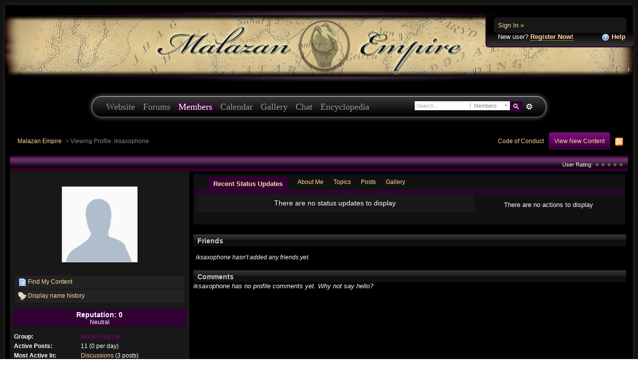

--- FILE ---
content_type: text/html;charset=ISO-8859-1
request_url: https://forum.malazanempire.com/user/15055-iksaxophone/
body_size: 27404
content:
<!DOCTYPE html PUBLIC "-//W3C//DTD XHTML 1.0 Strict//EN" "http://www.w3.org/TR/xhtml1/DTD/xhtml1-strict.dtd">
	<html xml:lang="en" lang="en" xmlns="http://www.w3.org/1999/xhtml">
	<head>
		<meta http-equiv="content-type" content="text/html; charset=iso-8859-1" />
		<title>iksaxophone - Viewing Profile - Malazan Empire</title>
		<link rel="shortcut icon" href='https://forum.malazanempire.com/favicon.ico' />
		<link rel="image_src" href='https://forum.malazanempire.com/public/style_images/malazan/meta_image.png' />
		<script type='text/javascript'>
		//<[!CDATA[
			jsDebug = 0; /* Must come before JS includes */
			USE_RTE = 0;
			DISABLE_AJAX = parseInt(0); /* Disables ajax requests where text is sent to the DB; helpful for charset issues */
			inACP   = false;
		//]]>
		</script>
		
	
				
	
	
		<link rel="stylesheet" type="text/css" media='screen' href="https://forum.malazanempire.com/public/min/index.php?ipbv=31007&amp;f=public/style_css/prettify.css" />
	

	
	<style type="text/css" >
		/* Inline CSS */
		
/* CSS: ipb_own*/
/************************************************************************/
/* ROUNDED BODY BOXES */

div.b_row { height: 20px; }
div.b_row.top { background: url(https://forum.malazanempire.com/public/style_images/malazan/b_topcenter.jpg) top left repeat-x; }
div.b_row.bottom { background: url(https://forum.malazanempire.com/public/style_images/malazan/b_bottomcenter.jpg) bottom left repeat-x; }

div.b_box { height: 20px; }
div.b_box.top-left { background: url(https://forum.malazanempire.com/public/style_images/malazan/b_topleft.jpg) top left no-repeat; }
div.b_box.top-right { background: url(https://forum.malazanempire.com/public/style_images/malazan/b_topright.jpg) top right no-repeat; }

div.b_col.left { float: left; width: 100%; background: #000 url(https://forum.malazanempire.com/public/style_images/malazan/b_leftcenter.jpg) left top repeat-y; }
div.b_col.right { float: right; width: 100%; background: url(https://forum.malazanempire.com/public/style_images/malazan/b_rightcenter.jpg) center right repeat-y; }
div.b_col.center { float: right; width: 100%; }

div.b_box.bottom-left { background: url(https://forum.malazanempire.com/public/style_images/malazan/b_bottomleft.jpg) bottom left no-repeat; }
div.b_box.bottom-right { width: 100%; background: url(https://forum.malazanempire.com/public/style_images/malazan/b_bottomright.jpg) bottom right no-repeat; }


/************************************************************************/
/* HEADER CLASSES */

div#onyx-top { height: 10px; background: url(https://forum.malazanempire.com/public/style_images/malazan/onyx_top.png) top center no-repeat; }
div#onyx-bottom { height: 10px; background: url(https://forum.malazanempire.com/public/style_images/malazan/onyx_bottom.png) top center no-repeat; }

div.magentastripe-tile { height: 2px; background: url(https://forum.malazanempire.com/public/style_images/malazan/magentastripe_tile.jpg) top center repeat-x;}
div.magentastripe-right { height: 2px; float: right; width: 200px; background: url(https://forum.malazanempire.com/public/style_images/malazan/magentastripe_right.jpg) right center no-repeat; }
div.magentastripe-left { height: 2px; float: left; width: 200px; background: url(https://forum.malazanempire.com/public/style_images/malazan/magentastripe_left.jpg) left center no-repeat; }

div#headershadowtop { background: transparent url(https://forum.malazanempire.com/public/style_images/malazan/headershadow_top.png) top left repeat-x; }
div#headershadowbottom { background: transparent url(https://forum.malazanempire.com/public/style_images/malazan/headershadow_bottom.png) bottom left repeat-x; }

div#headerparchmentleft { background: transparent url(https://forum.malazanempire.com/public/style_images/malazan/header_parchment_left.jpg) center left no-repeat; }
div#headerparchmentright { background: transparent url(https://forum.malazanempire.com/public/style_images/malazan/header_parchment_right.jpg) center right no-repeat; }
div#headermap { background: transparent url(https://forum.malazanempire.com/public/style_images/malazan/header_map.png) center left repeat-x; }
	</style>
	

	<style type="text/css" >
		/* Inline CSS */
		
/* CSS: xae*/
/**
 * Colour fix for gallery "Mod Options"
 */
#mod_options_menucontent li a { color: #666; }
#mod_options_menucontent li a:hover { color: #000; }

#section_links li:nth-child(2) a {
  padding: 10px;
  background: linear-gradient(0deg, rgba(51,0,51,1) 0%, rgba(109,6,109,1) 68%, rgb(123, 15, 123) 100%);
  background-color: rgb(51,0,51);
  border-radius: 4px;
  border: 1px solid #460e46;
}
	</style>
	

	<style type="text/css" title="Main" media="screen">
		/* Inline CSS */
		
/* CSS: ipb_editor*/
/***************************************************************/
/* IP.Board 3 Editor CSS                                       */
/* ___________________________________________________________ */
/* By Rikki Tissier                                            */
/* (c)2008 Invision Power Services                             */
/***************************************************************/
/* ipb_editor.css - Styles for the editor (colors in main css) */
/***************************************************************/

#ipboard_body .input_rte {
	width: 100%;
	height: 250px;
}

	#ipboard_body .ips_editor.lite_edition .input_rte {
		height: 60px;
	}
	
	#ipboard_body .ips_editor .input_rte.unloaded_editor {
		font-family: arial, verdana, tahoma, sans-serif;
		font-style: italic;
		font-size: 11px;
		color: #b4b4b4;
		padding: 5px 0px;
		text-indent: 5px;
	}
	
#ipboard_body .ips_editor {
	/*background-color: #d5dde5;*/
	border: 2px solid #212121;
	margin: 8px;
	margin-right: 0px;
	/*padding: 6px;*/
	position: relative;
	line-height: 100% !important;
}

	#ipboard_body .ips_editor.with_sidebar .controls,
	#ipboard_body .ips_editor.with_sidebar .editor{
		margin-right: 200px;
	}
	
	#ipboard_body .ips_editor .controls {
		position: relative;
	}
	
	/* Sidebar go bye-bye-bye (like Keith) */
	#ipboard_body .ips_editor.with_sidebar .sidebar {
		position: absolute;
		top: 0px;
		right: 1px;
		width: 195px;
		bottom: 1px;
		margin: 0;
		border-left: 1px solid #323232;
                border-top: 1px solid #323232;
                border-right: 1px solid #0a0d0f;
                border-bottom: 4px solid #0a0d0f;
	}
		
		#ipboard_body .ips_editor.with_sidebar .sidebar h4 {
			background-color: #212121;
			height: 25px;
			color: #efefef;
			font-size: 10px;
			font-weight: bold;
		}
		
			#ipboard_body .ips_editor.with_sidebar .sidebar h4 span {
				padding: 6px 0 0 6px;
				display: block;
			}
			
			#ipboard_body .ips_editor.with_sidebar .sidebar h4 img {
				float: right;
				margin: 6px 6px 0 0;
				cursor: pointer;
			}
		
		#ipboard_body .ips_editor.with_sidebar .sidebar .emoticon_holder {
			width: 100%;
			height: 93%;
			overflow: auto;
			position: absolute;
			bottom: 25px;
			top: 25px;
		}
		
		#ipboard_body .ips_editor.with_sidebar .sidebar .emoticon_holder  td {
			padding: 5px 0;
		}
		
		#ipboard_body .show_all_emoticons {
			bottom: 0px;
			position: absolute;
			width: 100%;
			text-align: center;
			background: #111;
			height: 25px;
		}
		
			#ipboard_body .ips_editor.with_sidebar .sidebar .emoticon_holder.no_bar {
				bottom: 0px;
			}

	#ipboard_body .ips_editor .toolbar {
		height: 30px;
                background: #333;
		/*background: #e4ebf2 url(https://forum.malazanempire.com/public/style_images/malazan/gradient_bg.png) repeat-x left 50%;
		border-width: 1px;
		border-style: solid;
		border-color: #333;*/
	}
		
		#ipboard_body .ips_editor .toolbar li {
			float: left;
			padding: 3px;
		}
		
			#ipboard_body .ips_editor .toolbar li.sep {
				padding-right: 4px;
				border-right: 1px solid #333;
				margin-right: 4px;
			}
			
			#ipboard_body .ips_editor .toolbar li.left {
				float: left;
			}
			
			#ipboard_body .ips_editor .toolbar li.right {
				float: right;
			}
		
		#ipboard_body .ips_editor .toolbar li span {
			display: block;
			padding: 3px;
		}
		
	#ipboard_body .ips_editor ul.ipbmenu_content,
	#ipboard_body .ips_editor ul.ipbmenu_content li {
		display: block;
		float: none;
		background-color: #fff;
                color: #000;
	}
		
#ipboard_body .ips_editor .toolbar li .rte_control.rte_menu {
	font-size: 11px;
	height: 14px;
	margin-top: 1px;
	padding: 4px 15px 2px 7px;
	background-color: #212121;
        border-left: 1px solid #333;
        border-top: 1px solid #333;
        border-right: 1px solid #0a0d0f;
        border-bottom: 1px solid #0a0d0f;
	background-image: url(https://forum.malazanempire.com/public/style_images/malazan/rte_icons/rte_arrow.png);
	background-repeat: no-repeat;
	background-position: right center;
}

#ipboard_body .rte_title {
	background-color: #212121;
	padding: 4px;
	margin: -4px -4px 5px -4px;
	color: #fff;
        border-left: 1px solid #333;
        border-top: 1px solid #333;
        border-right: 1px solid #0a0d0f;
        border-bottom: 4px solid #0a0d0f;
	font-size: 10px;
	font-weight: bold;
}

#ipboard_body .rte_fontsize {
	min-width: 50px;
}

#ipboard_body .rte_font {
	min-width: 85px;
}

#ipboard_body .rte_special {
	min-width: 90px;
}

#ipboard_body .ipb_palette {
	padding: 4px;
	background-color: #212121;
	border-left: 1px solid #333;
        border-top: 1px solid #333;
        border-right: 1px solid #0a0d0f;
        border-bottom: 4px solid #0a0d0f;
	font-size: 11px;

}

	#ipboard_body .ipb_palette label {
		display: block;
		font-weight: bold;
		clear: both;
		width: auto !important;
		float: none !important;
		text-align: left !important;
	}
	
	#ipboard_body .ipb_palette input {
		clear: both;
		width: 96%;
		margin-bottom: 5px;
		font-size: 11px;
		margin-right: 6px;
	}
	
	#ipboard_body .ipb_palette input[type="submit"], 
	#ipboard_body .input_submit.emoticons {
		background-color: #212121;
		border-left: 1px solid #333;
                border-top: 1px solid #333;
                border-right: 1px solid #0a0d0f;
                border-bottom: 4px solid #0a0d0f;
		margin: 5px auto 5px auto;
		text-align: center;
		padding: 2px;
		color: #fff;
		font-size: 11px;
		display: block;
		width: auto !important;
	}
	
	#ipboard_body .ipb_palette.extended {
		min-width: 250px;
		max-width: 320px;
	}
	
	#ipboard_body .ipb_palette pre {
		padding: 5px 7px 10px 7px;
	}

#ipboard_body ul.fontsizes li {
	padding: 0.3em 0px !important;
}

#ipboard_body .ipb_palette table.rte_colors {
	border-collapse: separate;
	background-color: #333;
	border-spacing: 1px;
}

#ipboard_body table.rte_colors td {
	padding: 6px;
	border: 1px solid #777;
	margin: 1px;
	font-size: 1px;
	cursor: pointer;
	height: 18px;
}

#ipboard_body .rte_control {
	cursor: pointer;
	border: 1px solid #333;
}		

#ipboard_body .rte_hover {
	background-color: #212121;
}

#ipboard_body .rte_selected {
	background-color: #212121;
	border: 1px solid #000;
}
	</style>
	

	<style type="text/css" title="Main" media="screen">
		/* Inline CSS */
		
/* CSS: ipb_styles*/
/************************************************************************/
/* IP.Board 3 CSS - By Rikki Tissier - (c)2008 Invision Power Services 	*/
/************************************************************************/
/* ipb_styles.css										

				*/
/************************************************************************/
/*
	[ color ]
	[ font ]
	[ borders ]
	[ padding ]
	[ margin ]
	[ sizing ]
	[ other ]
*/

/************************************************************************/
/* RESET (Thanks to YUI) */

body,div,dl,dt,dd,ul,ol,li,h1,h2,h3,h4,h5,h6,pre,form,fieldset,input,textarea,p,blockquote,th

,td { margin:0; padding:0; } 
table {	border-collapse:collapse; border-spacing:0; }
fieldset,img { border:0; }
address,caption,cite,code,dfn,th,var { font-style:normal; font-weight:normal; }
ol,ul { list-style:none; }
caption,th { text-align:left; }
h1,h2,h3,h4,h5,h6 { font-size:100%;	font-weight:normal; }
q:before,q:after { content:''; }
abbr,acronym { border:0; }
hr { display: none; }
address{ display: inline; }

/************************************************************************/
/* ELEMENT STYLES */

body {
	background: #000;
	color: #fff;
	font: normal 13px arial, verdana, tahoma, sans-serif;
	position: relative;
        background: url(https://forum.malazanempire.com/public/style_images/malazan/mainbgtile.jpg);
}

h3, h4, h5, h6, strong { font-weight: bold; }
em { font-style: italic; }
img, .input_check, .input_radio { vertical-align: middle; }
legend { display: none; }
table { width: 100%; }
td { padding: 3px; }
fieldset { color: #fff; }

h2 {
	font-size: 1.6em;
	font-weight: normal;
	margin: 0 0 8px 0;
	clear: both;
}

body h3 {
	font-weight: bold;
	font-size: 1.1em;
	padding: 5px 8px 3px 8px;
	color: #efefef;
}

	h3 img {
		margin-top: -2px;
	}
	
	h3 a {
		text-decoration: none;
	}
	
a {
	color: #fd9;
}

	a:hover {
		text-decoration: underline;
                color: #fc9;
	}

#copyright { float: right; }
	#copyright a { text-decoration: none; }
	#copyright a:hover { text-decoration: underline; }
	
/************************************************************************/
/* COLORS */

.row1, .row1 td, .post_block.row1 {
	background-color: #181818; /* Very light gray */
}

	.row1 .altrow, .row1.altrow,
	.personal_info, .general_box {
		background-color: #181818; /* Slightly darker than row1 */
	}
	
.row2, .row2 td, .post_block.row2,
.message {
	background-color: #181818; /* Light gray */
}

	.row2 .altrow, .row2.altrow,
/*	ul.post_controls,*/
	ul.topic_moderation {
		background-color: #181818; /* Slightly darker than row2 */
	}
	
.moderated, body .moderated td,
.moderated td.altrow, .post_block.moderated,
body td.moderated, body td.moderated {
	background-color: #300; /* Dark red */
}

	.moderated, .moderated a {
		color: #ccc;
	}

body .maintitle {
	background: #000 url(https://forum.malazanempire.com/public/style_images/malazan/tile_cat.png) top left repeat-x;
	color: #fff;
}

	body .maintitle a {
		color: #fff;
	}
	
ul.post_controls,
div.post_controls {
	background-color: #181818;
}

/* Bar */
.bar {
	background: #181818 url(https://forum.malazanempire.com/public/style_images/malazan/th_bg.png) center left repeat-x;
        color: #ccc;
}
	
	.altbar {
		background: #222 url(https://forum.malazanempire.com/public/style_images/malazan/gradient_bg.png) repeat-x 50%;
		color: #ccc;
	}

/* Table column headers */
.header {
	background: #181818 url(https://forum.malazanempire.com/public/style_images/malazan/th_bg.png) center left repeat-x;
	color: #ccc;
}

	body .ipb_table .header a,
	body .topic_options a {
		color: #ccc;
	}

/* General block */
.general_box {
	background-color: #181818;
	border: 0px solid #c0c;
	border-bottom: 4px solid #111;
	padding: 10px;
}

	.general_box h3 {
		/*background: #d5dde5;
		color: #1d3652;*/
	}

/* Post background */
.post_block {
	background: #222;
	/*border-bottom: 6px solid #B5C0CF;*/
}

.post_block h3 {
	background: #181818;
        border-bottom: 1px solid #101010;
}

/* Post screen background */
div.post_form fieldset {
	background-color: #000;
        border: 1px solid #181818;
}

/* Dates */
.date, .poll_question .votes {
	color: #666;
	font-size: 0.8em;
}

/* "No Messages" message */
.no_messages {
	background: #222 url(https://forum.malazanempire.com/public/style_images/malazan/gradient_bg.png) top left repeat-x;
	color: #ccc;
	padding: 25px 30px;
}

/* Tab bars */
.tab_bar {
	background-color: #222;
	color: #999;
}

	.tab_bar li.active {
		background-color: #303;
	}
	
	.tab_bar.no_title.mini {
		border-bottom: 8px solid #303;
	}
	
/* Filter & moderation bars */
.filter_bar {
	/*background-color: #1d3652;*/
	color: #ccc;
        border: 1px solid #303;
}
	
	.filter_bar a, .filter_bar label {
		color: #fd9;
	}
	
        .filter_bar a:hover, .filter_bar label:hover {
		color: #fc6;
	}

.moderation_bar {
	background: #181818;
}

/* Comments */
.comment_wrap .comment.by_author,
.comment_wrap .comment.by_author.row1 {
	background: #f2f8f5;
	border-top: 1px solid #528f6c;
	border-bottom: 1px solid #528f6c;
}

.comment_wrap .comment.row1 {
	border-top: 1px solid #d5dde5;
	border-bottom: 1px solid #d5dde5;
}

.comment_wrap .comment.draft {
	border-top: 1px solid #d5dde5;
	border-bottom: 1px solid #d5dde5;
	background: #000;
}

/* Topic prefix */
.topic_prefix {
	background-color: #303;
	color: #fff;
}

/* Toggle for the sidebar */
.sidebar_toggle {
	background-color: #303;
}

/* Menu popups */
.ipbmenu_content, .ipb_autocomplete {
	background-color: #eef3f8;
	border: 1px solid #d5dde5;
	-webkit-box-shadow: rgba(0, 0, 0, 0.58) 0px 6px 25px;
	box-shadow: rgba(0, 0, 0, 0.58) 0px 6px 25px;
}

	.ipbmenu_content li, .ipb_autocomplete li {
		border-bottom: 1px solid #d5dde5;
	}
	
		.ipb_autocomplete li.active {
			background: #d5dde5;
		}
		
/* Forms */
.input_submit {
	background: #303;
        border: 1px solid #303;
	color: #fd9;
}

	.input_submit:hover {
                color: #fc6;
                background: #414;
                border: 1px solid #414;
	}
	
	.input_submit.alt {
		background: #000;
		border-color: #303;
		color: #fd9;
	}
	
		.input_submit.alt:hover {
			background: #000;
			color: #fc9;
                        border: 1px solid #414;
		}

	.input_submit.delete {
		background-color: #ad2930;
		border-color: #C8A5A4 #962D29 #962D29 #C8A5A4;
		color: #fff;
	}
	
		.input_submit.delete:hover {
			border-color: #414;
			color: #fc6;
		}
	
body#ipboard_body fieldset.submit,
body#ipboard_body p.submit {
	background-color: #111;
}

.catend{
        background: url(https://forum.malazanempire.com/public/style_images/malazan/catend.png) bottom left repeat-x;
        padding: 0px;
        margin: 0;
        height:13px; 
        font-size: 12px;
}

/************************************************************************/
/* HEADER */

h1, #content_jump {
	text-indent: -9999px;
	height: 0px;
	width: 0px;
}

#header {
	position: relative;
        margin: 0 10px;
}

#branding {
	background: #000 url(https://forum.malazanempire.com/public/style_images/malazan/header_parchment_tile.jpg) repeat-x top;
	min-height: 100px;
        text-align: center;
}

#admin_bar {
	background: #000 url(https://forum.malazanempire.com/public/style_images/malazan/acp_bar.png) repeat-x 50%;
	color: #666;
	font-size: 0.8em;
	padding: 7px;
	height: 14px;
}

	#admin_bar li {
		color: #767676;
		padding: 0 3px 0 5px;
	}
	
		#admin_bar li.active, #admin_bar li.active a, #mod_tools li.active a {
			color: #e74242;
		}
	
/* Navigation */
#primary_nav {
	background: url(https://forum.malazanempire.com/public/style_images/malazan/mainmenu_tile.jpg) left center repeat-x;
	margin: 20px auto;
        height: 60px;
        width: 930px;
}

	#primary_nav ul#mainmenu {
		padding-left: 30px;
                height: 60px;
                float: left;
		background: url(https://forum.malazanempire.com/public/style_images/malazan/mainmenu_left.jpg) left center no-repeat;
	}

	#primary_nav ul#mainmenu li a {
		padding: 0 8px;
                line-height: 60px;
                display: block;
                text-decoration: none;
                color: #999;
                font-family: Georgia, serif;
                height: 60px;
                font-size: 1.4em;
	}

	#primary_nav ul#mainmenu li a:hover {
		color: #fff;
	}
	
	#primary_nav ul#mainmenu li {
	}
	
		#primary_nav ul#mainmenu li.active {
			background: url(https://forum.malazanempire.com/public/style_images/malazan/mainmenu_activetile.jpg) repeat-x 

left center;	
		}
		
		#primary_nav ul#mainmenu li.active a {
		background: url(https://forum.malazanempire.com/public/style_images/malazan/mainmenu_activetile.jpg) repeat-x left 

center;
                color: #fff;		
		}
		
	/*#primary_nav ul#mainmenu li a {
		color: #9bb2c8;
		text-decoration: none;
	}*/
	
	
#user_navigation {
	background: #000 url(https://forum.malazanempire.com/public/style_images/malazan/usernav_bg.jpg) repeat-x bottom left;
	font-size: 0.9em;
	border-width: 0 0 2px 2px;
	border-style: solid;
	border-color: #303;
	border-radius: 0 0 6px 6px;
	-moz-border-radius: 0 0 6px 6px;
	-webkit-border-bottom-left-radius: 6px;
	-webkit-border-bottom-right-radius: 6px;
	position: absolute;
	width: 264px;
	top: 10px;
	right: 0;
	float: right;
	z-index: 9999;
        padding-bottom: 10px;
}

	#user_navigation .photo {
		border: 1px solid #1d3652;
		margin: 6px 10px 6px 6px;
		float: left;
                display: none;
	}
	
	#user_info {
		margin: 0 15px 0 10px;
	}
	
	/* Sign in services icons (Facebook, twitter, etc) */
	.services img { margin-top: -2px }
	
	#user_navigation p {
		color: #d9e3ed;
		margin-top: 6px;
		white-space: nowrap;
	}
	
		#user_navigation p a {
			color: #fd9;
		}
		
	#user_navigation #new_msg_count {
		background-color: #f00;
		font-weight: bold;
		font-size: 0.9em;
		padding: 3px 7px;
		top: 0px;
		left: 5px;
		position: absolute;
	}
		
		#user_navigation ul {
			font-size: 0.88em;
			margin-top: 4px;
		}
			#user_navigation ul a {
				color: #d5dde5;
			}
			
			#user_navigation ul#user_other {	
				margin-left: 0px;
			}
			
			#user_navigation ul#user_other li {
				float: left;
				padding: 0 4px;
			}

#user_navigation ul#user_other a { color: #fd9; text-decoration: none; }
#user_navigation ul#user_other a:hover { color: #fc6; text-decoration: underline; }

	#user_navigation ul#user_link_menucontent {
		background: #000;
		border: 1px solid #303;
		margin-top: 0px;
		width: 170px;		
		float: right;
		z-index: 10000;
		-webkit-box-shadow: rgba(0, 0, 0, 0.58) 0px 12px 25px;
		box-shadow: rgba(0, 0, 0, 0.58) 0px 12px 25px;
	}

		#user_navigation ul#user_link_menucontent li {
			padding: 1px;
			float: none;
		}

		#user_navigation ul#user_link_menucontent a {
			color: #fd9;
			text-decoration: none;
			padding: 5px 5px 5px 15px;
			display: block;
		}

			#user_navigation ul#user_link_menucontent a:hover {
				background: #303;
                                color: #fc9;
                                text-decoration: underline;
			}
			
	#user_navigation #user_link {
		background: #222 url(https://forum.malazanempire.com/public/style_images/malazan/th_bg.png) repeat-x 50%;
		border: 1px solid #303;
		padding: 3px 26px 3px 8px;
		margin: 6px 5px 0px 8px;
		min-width: 110px;
		outline: 0px;
		position: relative;
		display: block;
		overflow: hidden;
		right: 6px;
		height: 15px;
	}
	
		#user_navigation #user_link img {
			right: 5px;
			top: 8px;
			position: absolute;
		}
		
		#user_navigation #user_link span {
			display: inline-block;
			overflow: hidden;
			max-width:110px;
		}
	
	#user_navigation.logged_in {
		height: 43px;
	}
	
	#user_navigation.not_logged_in {
		font-size: 1em;
		padding: 5px 15px 10px;
	}

		#user_navigation.not_logged_in .links {
			margin: 8px 8px 0;
		}
			
			#user_navigation.not_logged_in .links a {
				font-weight: bold;
			}
			
			#user_navigation.not_logged_in #register_link {
				border-bottom: 1px dotted;
			}
			
                        #user_navigation.not_logged_in #register_link { text-decoration: 

none; }

		#user_navigation.not_logged_in #sign_in {
			background: #181818;
			padding: 8px;
			display: block;
			min-width: 250px;
			margin: 0;
			padding-right: 8px;
		}
		
			#user_navigation.not_logged_in #sign_in:hover {
				text-decoration: underline;
			}
		
		/* Notifications */
		#user_navigation #user_notifications_link {
			background: #000 url(https://forum.malazanempire.com/public/style_images/malazan/th_bg.png) repeat-x 50%;
			border: 1px solid #303;
			padding: 3px 17px 3px 5px;
			margin: 0;
			min-width: 30px;
			outline: 0px;
			position: relative;
			display: inline-block;
			overflow: hidden;
			float: right;
			white-space: nowrap;
			text-decoration: none;
			height: 15px;
		}
					
			#user_navigation #user_notifications_link img#notify-down-arrow {
				right: 5px;
				top: 8px;
				position: absolute;
			}

			#user_navigation #user_notifications_link small {
				position: relative;
				background-color: #222;
				color: #ccc;
				font-weight: bold;
				top: 0px;
				right: 0px;
				padding: 1px 4px;
				border-radius: 4px;
				-moz-border-radius: 4px;
				-webkit-border-radius: 4px;
			}
			
			#user_navigation #user_notifications.no-new small {
				background-color: transparent;
				color: #fff;
			}
			
			#user_navigation #user_notifications.no-new small:hover {
				background-color: #000;
				color: #efefef;
			}
			
			#user_notifications_link_menucontent {
				border: 1px solid #303;
				margin-top: 3px;
				min-width: 325px;		
				float: right;
				z-index: 10000;
				font-size: 0.85em;
			}
			
			#user_notifications_link_menucontent li {
				padding: 5px 10px 5px 8px;
				float: none;
				clear: both;
				/*border-top: thin solid #000;*/
			}
			
			#user_notifications_link_menucontent li a {
				/*text-decoration: none;*/
			}
			
				#user_notifications_link_menucontent li.view-all {
					text-align: center;
					background-color: #000;
					font-weight: bold;
				}
				
				#user_notifications_link_menucontent li.no-notifications {
					text-align: center;
					font-style: italic;
				}

			#user_notifications_link_menucontent img {
				float: left;
				margin: 5px 7px 0 0;
			}
	
				#user_notifications_link_menucontent li.notify:hover {
					background: #333;
				}
				
				#user_notifications_link_menucontent li p {
					display: inline;
					margin-left: 0px;
				}
				
				#user_notifications_link_menucontent li span.desc {
					font-size: 0.8em;
					padding-top: 2px;
				}
				
			#user_notifications_link_menucontent .unread,
			#user_notifications_link_menucontent .unread a {
				font-weight: bold;
			}
		/* End notifications */
		
#search {
	color: #556b85;
	font-size: 0.85em;	
	position: relative;
	right: 0px;
	float: right;
	z-index: 5000;
	min-width: 200px;
background: url(https://forum.malazanempire.com/public/style_images/malazan/mainmenu_right.jpg) right center no-repeat; padding-right: 30px; height: 60px;
}

        #search-inner-wrapper {  margin: 19px 0px auto auto; }

	#search .submit_input {
		background: #303 url(https://forum.malazanempire.com/public/style_images/malazan/search_icon.png) no-repeat 50%;
		text-indent: -3000em;
		width: 25px;
		height: 21px;
		border: 1px solid #303;
		padding: 0;
		float: left;
	}

	#search input#main_search {
		padding: 0;
		border: 0;
		width: 105px;
		font-size: 11px;
		background-color: #fff;
	}
	
		#search input#main_search.inactive {
			color: #a9a9a9;
			font-style: italic;
		}
	
	#search_wrap {
		background: #fff;
		border: 0px solid #1a2735;
		padding: 3px;
		float: left;
		white-space: nowrap;
	}
	
		#search .choice {
			background: url(https://forum.malazanempire.com/public/style_images/malazan/search_expand.png) no-repeat right;
			border-left: 1px solid #afafaf;
			padding: 0 9px 0 7px;
			color: #888888;
			min-width: 60px;
			height: 11px;
			display: inline-block;
		}
		
		#search_options_menucontent {
			background: #fff;
			font-size: 13px;
			border: 1px solid #3c3c3c;
			margin-top: 4px;
			min-width: 150px;
			display: inline-block;
			z-index: 1000;
		}
		
			#search_options_menucontent li {
				color: #3c3c3c !important;
				margin: 0 !important;
				padding: 9px 5px 9px 10px !important;
			}
				
				#search_options_menucontent li.special {
					background: #e4ebf2;
				}
				
				#search_options_menucontent li.special + li.app,
				#search_options_menucontent li.title + li.special {
					border-top: 1px solid #cbcbcb;
				}
			
				#search_options_menucontent li input {
					margin-right: 5px;
				}
		
	#adv_search {
		width: 25px;
		height: 20px;
		margin: 1px;
		background: url(https://forum.malazanempire.com/public/style_images/malazan/advanced_search.png) no-repeat 50%;
		text-indent: -3000em;
		float: left;
		display: inline-block;
	}
	
		#adv_search:hover {
			background-color: #303;
		}
		
#secondary_nav {
	color: #878787;
	font-size: 0.9em;
	padding: 12px 15px 12px 25px;
	clear: both;
}

	#secondary_nav li {
		padding-right: 7px;
		float: left;
	}

		#secondary_nav #section_links li {
			padding: 0 5px;
		}

	#secondary_nav a {
		color: #fd9;
		text-decoration: none;
	}

	#secondary_nav a:hover {
		color: #fc9;
		text-decoration: underline;
	}

#rss_menu {
	background-color: #ffdfbe;
	border: 1px solid #ff7600;
	padding: 1px;
	width: 200px;
	display: block;	
	z-index: 500;
}

	#secondary_nav #section_links #rss_menu li {
		padding: 0;
		display: block;
		float: none;
	}

	#rss_menu a {
		display: block;
		padding: 3px;
		color: #ff7600;
	}

		#rss_menu a:hover {
			background-color: #ff7600;
			color: #fff;
                        text-decoration: none;
		}
		
#pm_notification {
	background: url(https://forum.malazanempire.com/public/style_images/malazan/trans_bg.png);
	color: #515151;
	padding: 0;
	margin: 0 20%;
	width: 60%;
	position: absolute;
	z-index: 2000;
}

	#pm_notification #pm_wrap {
		background: #f3f3f3;
		padding: 18px 0 30px 0;
		margin: 0 6px 6px 6px;
	}

        #pm_notification .photo {
                float: left;
                margin: 0 15px;
        }

	#pm_notification h2 {
		font-size: 1.5em;
		clear: none;
		margin: 0 0 0 85px;
		color: #1c2837;
	}
	
		#pm_notification.open h2 {
			background: url(https://forum.malazanempire.com/public/style_images/malazan/folder_open.png ) no-repeat 2px 

2px;
		}
		#pm_notification.closed h2 {
			background: url(https://forum.malazanempire.com/public/style_images/malazan/folder_closed.png ) no-repeat 2px 

2px;
		}
		
	#pm_notification p.excerpt { 
		margin: 15px 20px 0;
		line-height: 150%;
		overflow: auto;
		max-height: 400px;
	}
	
	#pm_notification p.desc {
		margin: 0px 15px 0;
		float: right;
	}
	
	body#ipboard_body #pm_notification p.submit {	
		margin: 15px 0 0;
		padding-left: 15px;
		text-align: left;
	}
	
	#pm_notification a.configure {
		font-size: 0.9em;
		float: right;
		margin-right: 15px;
	}
	
	#pm_notification .ok_thanks {
		text-align: center;
		padding: 6px;
		clear: both;
	}
	
	#pm_notification h3 {
		background-color: #dae4ed;
		font-size: 1.2em;
		padding: 6px;
		margin-bottom: 2px;
	}
	
	#pm_notification h3 a {
		text-decoration: underline;
	}
	
	#pm_notification h3 img {
		margin-right: 6px;
	}
	


/************************************************************************/
/* FOOTER */
#board_footer {
	color: #606060;
	font-size: 0.85em;
	border-top: 0px solid #dedede;
	padding: 8px;
	margin: 0px 20px 10px 20px;	
	top: 20px;
	clear: both;
}

	#board_footer ul#utility_links li {
		float: left;
		padding-right: 8px;
	}

	#board_footer p {
		text-align: right;
	}

	#board_footer a {
		color: #606060;
	}
	
#footer_utilities {
	color: #fff;
	font-size: 0.8em;
	padding: 0;
	margin: 0 20px;
}

	#footer_utilities form {
		margin: 7px 5px 0 5px;
	}

	#footer_utilities ul {
		padding: 2px 0;
		margin: 8px 0 0 0;
	}
		#footer_utilities ul li:first-child {
			color: #d5dde5;
		}

		#footer_utilities li {
			float: right;
			padding: 0 8px 4px 8px;
		}

/************************************************************************/
/* GENERAL CONTENT */
#content {
	padding: 20px 20px 0px 20px;
	clear: both;
}

#ajax_loading {
	background-color: #6f8f52;
	color: #fff;
	text-align: center;
	padding: 5px;
	width: 8%;
	top: 0px;
	left: 46%;
	border-radius: 0 0 5px 5px;
	-moz-border-radius: 0 0 5px 5px;
	-webkit-border-bottom-left-radius: 5px;
	-webkit-border-bottom-right-radius: 5px;
	z-index: 10000;
	position: fixed;
}

#ipboard_body.redirector {
	width: 500px;
	margin: 150px auto 0 auto;
}
	
.topic_options, .generic_bar, .tab_filters {
	color: #ccc;
	font-size: 0.85em;
	font-weight: bold;
	height: 33px;
}
	.generic_bar, .tab_filters {
		background: #303;
	}
	
	.generic_bar {
		display: none;
	}
	
	.tab_filters {
		background: #303 url(https://forum.malazanempire.com/public/style_images/malazan/th_bg2.png) repeat-x top;
		color: #ccc;
	}
	
	.topic_options {
		background: #d5dee5;
	}
	
	.topic_options li {
		padding: 10px;
		float: right;
	}
	
	.topic_options a {
		text-decoration: none;
	}
	
.general_box h3 {
	font-size: 1em;
	border: 0;
	padding: 5px;
        color: #fff;
	margin: -10px -10px 5px -10px;
        background: #181818 url(https://forum.malazanempire.com/public/style_images/malazan/th_bg.png) center left repeat-x;
}

#index_stats .general_box {
	margin-bottom: 10px;
	overflow: hidden;
	border-width: 1px;
        border-style: solid;
        border-color: #222 #111 #111 #222;
}

	#index_stats .general_box h3 {
		/*margin: 0;*/
		padding: 5px;
	}
	
	#index_stats.portal .general_box div.inner_portal_box {
		padding: 5px;
	}

.general_box.alt {
	padding: 0px;
}

.general_box.alt h3 {
	margin: 0 0 5px 0;
}

.general_box a {
	text-decoration: none;
}

	.general_box .block_list {
		font-size: 0.9em;
		padding-top: 5px;
		margin: 0;
	}		
		.general_box .block_list li {
			padding: 6px;
			margin: 0;/* -8px;*/
		}

.progress_bar {
	background-color: #fff;
	border: 1px solid #d5dde5;
}

	.progress_bar span {
		background: #303 url(https://forum.malazanempire.com/public/style_images/malazan/gradient_bg.png) repeat-x left 50%;
		color: #fff;
		font-size: 0em;
		font-weight: bold;
		text-align: center;
		text-indent: -2000em; /* Safari fix */
		height: 10px;
		display: block;
		overflow: hidden;
	}

	.progress_bar.limit span {
		background: #b82929 url(https://forum.malazanempire.com/public/style_images/malazan/progressbar_warning.png) repeat-x 

center;
	}

	.progress_bar span span {
		display: none;
	}

.progress_bar.user_warn {	
	margin: 0 auto;
	width: 80%;
}

	.progress_bar.user_warn span {
		height: 6px;
	}

.progress_bar.topic_poll {
	border: 1px solid #d5dde5;
	margin-top: 2px;
	width: 40%;
}

img.resized {
	display: block;
}

.resized_img img {
	border-style: solid;
	border-color: #777;
	border-width: 3px 3px 6px 3px;
	margin-bottom: 5px;
}

.resized_img span {
	background: #777;
	color: #fff;
	padding: 4px 8px;
	font-size: 11px;
}

.resized_img {
	clear: right;
}

li.rating a {
	outline: 0;
}

.antispam_img {
	margin-left: 215px;
	margin-bottom: 3px;
}

.tagList {
	list-style-type: none;
	margin: 0;
	padding: 0;
}
	.tagList li { display: inline; }
	li.level1 	{ font-size: 12px; }
	li.level2	{ font-size: 14px; }
	li.level3	{ font-size: 16px; }
	li.level4 	{ font-size: 18px; }
	li.level5	{ font-size: 20px; }
	li.level6 	{ font-size: 22px; }
	
span.error {
	color: #ad2930;
	font-weight: bold;
	clear: both;
}

.maintitle .desc {
	font-size: 0.7em;
	color: #606060;
}

/************************************************************************/
/* GENERIC REPEATED STYLES */
/* Inline lists */
#admin_bar ul, #admin_bar li, #stat_links li, 
.tab_filters ul, .tab_filters li,
fieldset.with_subhead span.desc, fieldset.with_subhead label,
.user_controls li {
	display: inline;
}

/* Floats */
.right { float: right; }
.left { float: left; }

/* Visibility */
.hide { display: none; }

/* Bullets */
.bullets ul, .bullets ol,
ul.bullets, ol.bullets {
	list-style: disc;
	margin-left: 30px;
	line-height: 150%;
	list-style-image: none;
}

/* Rounded corners */
#user_navigation #new_msg_count, .message, .popupWrapper, .poll_question h4, .reputation,
.rounded {
	border-radius: 6px;
	-moz-border-radius: 6px;
	-webkit-border-radius: 6px;
}

/* Center */
.short {
	text-align: center;
}

/* Description */
.desc, p.posted_info, .warn_panel strong {
	font-size: 0.8em;
	color: #999;
}

/* Cancel */
.cancel {
	color: #ad2930;
	font-size: 0.9em;
	font-weight: bold;
}
	
/* Maintitle */
body .maintitle {
	font-size: 17px;
	font-weight: normal;
	border-radius: 5px 5px 0 0;
	-moz-border-radius: 5px 5px 0 0;
	-webkit-border-top-left-radius: 5px;
	-webkit-border-top-right-radius: 5px;
	padding: 8px !important;
	margin: 0 !important;
	overflow: hidden;
}

/* Photo */
.photo {
	border: 1px solid #d8d8d8;
}

/* Moderation */
em.moderated {
	background: transparent;
	font-size: 0.8em;
	font-weight: bold;
	margin-top: 8px;
	display: block;
	clear: both;
}

/* Positive/Negative */
.positive {
	color: #6f8f52;
}
.negative {
	color: #c7172b;
}

/* Clickable */
.clickable {
	cursor: pointer;
}

/* Clear */
.clear {
	clear: both;
}

	.clearfix, .stats_list {
		overflow: auto;
	}

/* Block wrap */
.block_wrap {
	padding: 5px 0;
	margin-bottom: 10px;
}



/* Beige links */
#admin_bar a, #stat_links a, .result_info a,
#user_navigation.not_logged_in a, .vcard a, #update_status, .topic_share a, .topic_jump a,
#user_navigation #user_link, #user_navigation #new_msg_count, li.field a, .post_block a,
#user_navigation ul, #user_navigation ul#user_link_menucontent, #user_navigation ul, 

#user_link_menucontent a,
#search .submit_input, #adv_search, .general_box a, #latest_news a, 
table.ipb_table a, .topic_buttons li a, .topic_buttons li span, .post_id a, .submit a,
.tab_bar li.active, .tab_bar li.active a, .post_form a, .add_to_post,
.members li.positive a, .members li.negative a, .row1 a, .row2 a, #footer_utilities a, 

a.input_submit:hover {
	color: #fd9;
	text-decoration: none;	
}

/* Beige links hover */
#admin_bar a:hover, #stat_links a:hover, .result_info a:hover, .post_block a:hover,
#user_navigation.not_logged_in a:hover, #adv_search, .vcard a:hover, .topic_share a:hover, 

.topic_jump a:hover,
#user_link_menucontent a:hover, .general_box a:hover, .post_id a:hover, li.field a:hover, 

#latest_news a:hover,
table.ipb_table a:hover, .topic_buttons li a:hover, .tab_bar li.active a:hover, .submit 

a:hover, .post_form a:hover, .add_to_post,
.members li.positive a:hover, .members li.negative a:hover, .row1 a:hover, .row2 a:hover, 

#footer_utilities a:hover, a.input_submit:hover {
	color: #fc6;
	text-decoration: underline;	
}

a.cancel.delete { color: red; }

/* Search highlighting */
.searchlite
{
	background-color: yellow;
	color: red;
	font-size:14px;
}

/* Users posting */
.activeuserposting {
	font-style: italic;
}
	
/************************************************************************/
/* COLUMN WIDTHS FOR TABLES */
.col_f_icon, .col_f_picon, 
.col_m_status, .col_r_icon {
	width: 3%;
}

.col_c_icon
{
	width:53px;
}

.col_m_replies
{
	width: 5%;
}
.col_m_to, .col_m_from {
	width:15%;
}
.col_f_topic, .col_m_subject {
	width: 49%;
}
.col_f_views, .col_f_starter,
.col_r_total, .col_r_comments {
	width: 10%;
}
.col_f_post, .col_m_date,
.col_r_updated, .col_r_section {
	width: 18%;
}
.col_c_stats {
	width: 15%;
}
.col_c_post {
	width: 30%;
}
.col_c_forum {
	width: 55%;
}
.col_mod, .col_f_mod, .col_r_mod {
	width: 3%;
}
.col_r_title {
	width: 26%;
}

/************************************************************************/
/* TABLE STYLES */

table.ipb_table {
	line-height: 120%;
	border-bottom: 4px solid #222;
	/*table-layout: fixed;*/
}
	
	table.ipb_table a {
		text-decoration: none;
	}
	
		table.ipb_table a:hover,
		body table.ipb_table th a {
			text-decoration: underline;
		}
		
	table.ipb_table caption span.desc {
		font-size: 0.6em;
	}
		
	table.ipb_table h4,
	table.ipb_table .topic_title {
		font-size: 1.1em;
		font-weight: normal;
		display: inline;
	}
	
	table.ipb_table tr td {
		/*border-bottom: 1px solid #d8e1ea;*/
		padding: 10px 8px 8px 8px;
		border-bottom: 1px solid #000;
		/*border-bottom: 2px solid #fff;*/
                color: #ccc;
	}
	
		table.ipb_table tr .stats {
			text-align: right;
			white-space: nowrap;
		}

		body table.ipb_table tr td p {
			font-size: 0.9em;
		}
		
	table.ipb_table th,
	div#current_calendar ol#week_view li.month_bar {
		font-size: 0.85em;
		font-weight: bold;
		padding: 6px;
	}
	
	table.ipb_table ol.subforums {
		padding-top: 6px;
		margin-top: 5px;
	}
		
		table.ipb_table ol.subforums li {
			background: transparent url(https://forum.malazanempire.com/public/style_images/malazan/bullet_black.png) no-

repeat 3px 4px;
			color: #efefef;
			font-size: 0.85em;
			padding: 0 4px 0 15px;			
			float: left;
		}
		
		table.ipb_table ol.subforums li.newposts {
			background: transparent url(https://forum.malazanempire.com/public/style_images/malazan/bullet_green.png) no-

repeat 0px 0px;
			color: #efefef;
			font-size: 0.85em;
			padding: 0 4px 0 16px;			
			float: left;
		}
		
	table.ipb_table tr.announcement td {
		font-weight: bold;
		font-size: 1.1em;
	}
	
	table.ipb_table tr.subhead th {
                background: #181818 url(https://forum.malazanempire.com/public/style_images/malazanth_bg2.png) repeat-x bottom;
		font-weight: bold;
		font-size: 1.1em;
		padding: 8px;
	}
	
	table.ipb_table ul li {
		font-size: 0.95em;
	}
	
/************************************************************************/
/* FORM STYLES */

body#ipboard_body fieldset.submit,
body#ipboard_body p.submit {
	padding: 15px 6px 15px 6px;
	text-align: center;
}

body#ipboard_body fieldset.submit .left-align {
	text-align: left;
}

.input_text {
	background: #fff url(https://forum.malazanempire.com/public/style_images/malazan/input_text.png) repeat-x;
	font-size: 0.9em;
	font-family: arial, verdana, tahoma, sans-serif;
	border: 1px solid #9f9f9f;
	padding: 2px;
}

	.input_text.error {
		background-color: #f3dddd;
	}
	.input_text.accept {
		background-color: #f1f6ec;
	}

.input_text.email,
.input_text.password {
	width: 18em;
}

.input_submit {
	font-weight: normal;
        font-family: Arial, Tahoma, sans-serif;
	font-size: 1em;
	text-decoration: none;
	border-width: 1px;
	border-style: solid;
	padding: 1px 5px;
	cursor: pointer;
}
	
	.input_submit.alt {
		text-decoration: none;
	}		

p.field {
	padding: 15px;
}

li.field {
	padding: 5px;
	margin-left: 27px;
}

	li.field label,
	li.field span.desc {
		display: block;
	}
	
li.field.error {
	color: #ad2930;
}

	li.field.error label {
		font-weight: bold;
	}

li.field.checkbox, li.field.cbox {
	margin-left: 0;
}

li.field.checkbox .input_check,
li.field.checkbox .input_radio,
li.field.cbox .input_check,
li.field.cbox .input_radio {
	margin-right: 10px;
	vertical-align: middle;
}

	li.field.checkbox label,
	li.field.cbox label {
		width: auto;
		float: none;
		display: inline;
	}
	
	li.field.checkbox p,
	li.field.cbox p {
		position: relative;
		left: 245px;
		display: block;
	}

	li.field.checkbox span.desc,
	li.field.cbox span.desc {
		padding-left: 27px;
		margin-left: auto;
		display: block;
	}
	
/************************************************************************/
/* MESSAGE STYLES */

.message {
	background: #fff url(https://forum.malazanempire.com/public/style_images/malazan/information.png) no-repeat 8px 10px;
	padding: 10px 10px 10px 30px;
	border: 3px solid #303;
	color: #303;
	line-height: 150%;
        font-weight: bold;
}

.message a, .message a:hover { color: #000; }

	.message h3 {
		padding: 0;
		color: #323232;
	}
	
	.message.error {
		background-color: #fff;
		background-image: url(https://forum.malazanempire.com/public/style_images/malazan/exclamation.png);
		border-color: #460015;
		color: #460015;
		font-size: 1.1em;
	}
	
	.message.error.usercp {
		background-image: none;
		padding: 4px;
		float: right;
	}
	
	.message.unspecific {
		background-color: #fff;
		border-color: #303;
		color: #303;
		margin: 0 0 10px 0;
		clear: both;
	}
	
	.message.user_status {
		background: #fff;
		color: #303;
		font-size: 1em;
		border: 1px solid #303;
		padding: 5px 5px 5px 15px;
		margin-bottom: 10px;
	}
	
		.message.user_status.in_profile {
			font-size: 1.2em;
			position: relative;
			padding-left: 15px;
			overflow: auto;
		}
		
	.message.user_status #update_status {
		background: #243f5c;
		font-size: 0.8em;
		font-weight: bold;
		padding: 3px 8px;
		margin-left: 10px;
	}

        .message.user_status #update_status:hover {
                background: #969;
        }
	
	.message.user_status .cancel {
		font-size: 0.75em;
	}
	
/************************************************************************/
/* MENU & POPUP STYLES */

.ipbmenu_content, .ipb_autocomplete {
	font-size: 0.9em;
	min-width: 85px;
	padding: 5px;
	z-index: 2000;
}
	
	.ipbmenu_content li, .ipb_autocomplete li {
		padding: 5px;
	}
	
	.ipbmenu_content li:last-child {
		border-bottom: 0;
		padding-bottom: 0px;
	}
	
	.ipbmenu_content li:first-child {
		padding-top: 0px;
	}
	
	.ipbmenu_content a {
		text-decoration: none;
	}

        .ipbmenu_content a.change-status { color: #000; }
        .ipbmenu_content a.change-status:hover { color: #000; }

.popupWrapper {
	background: url(https://forum.malazanempire.com/public/style_images/malazan/trans_bg.png);
	color: #fff;
	-webkit-box-shadow: rgba(0, 0, 0, 0.58) 0px 12px 25px;
	-moz-box-shadow: 0px 12px 25px rgba(0, 0, 0, 0.58);
	box-shadow: 0px 12px 25px rgba(0, 0, 0, 0.58 );
	border-radius: 6px;
	-moz-border-radius: 6px;
	-webkit-border-radius: 6px;
}

	.popupInner {
		background: #000;
		color: #efefef;
		border: 3px solid #303;
		border-radius: 4px;
		-moz-border-radius: 4px;
		-webkit-border-radius: 4px;
		margin: 8px;
		width: 500px;
		overflow: auto;
	}
	
		.popupInner.black_mode {
			background: #000;
			border: 3px solid #b3bbc3; 
			color: #eee;
			border: 3px solid #555;
		}
		
		.popupInner.warning_mode {
			border: 3px solid #7D1B1B; 
		}
	
		.popupInner h3 {
			background-color: #000;
			font-size: 1em;
			border: 0;
			padding-left: 24px;
		}
		
			.popupInner.black_mode h3 {
				background-color: #545C66;
				color: #ddd;
			}
			
			.popupInner.warning_mode h3 {
				background-color: #7D1B1B;
				padding-top: 6px;
				padding-bottom: 6px;
				color: #fff;
			}
			
			.popupInner.warning_mode input.input_submit {
				background-color: #7D1B1B;
			}

.popupClose {
	position: absolute;
	left: 12px;
	top: 12px;
}

.popupClose.light_close_button {
	background: transparent url(https://forum.malazanempire.com/public/style_images/malazan/close_popup_light.png) no-repeat top 

left;
	opacity: 0.8;
	width: 13px;
	height: 13px;
	top: 18px;
	left: 16px;
}

.popupClose.light_close_button img {
	display: none;
}

.popup_footer {
	padding: 15px;
	position: absolute;
	bottom: 0px;
	right: 0px;
}

.popup_body {
	padding: 10px;
}

.stem {
	width: 31px;
	height: 16px;
	position: absolute;
}

	.stem.topleft {
		background-image: url(https://forum.malazanempire.com/public/style_images/malazan/stems/topleft.png);
	}
	.stem.topright {
		background-image: url(https://forum.malazanempire.com/public/style_images/malazan/stems/topright.png);
	}
	.stem.bottomleft {
		background-image: url(https://forum.malazanempire.com/public/style_images/malazan/stems/bottomleft.png);
	}
	.stem.bottomright {
		background-image: url(https://forum.malazanempire.com/public/style_images/malazan/stems/bottomright.png);
	}
	
.modal {
	background-color: #3e3e3e;
}

.userpopup {
	padding-bottom: 25px;
	overflow: hidden;
	position: relative;
	font-size: 0.9em;
}

	.userpopup .info {
		position: relative;
	}
	
	.userpopup h3 {
		font-size: 1.2em;
	}
	
	.userpopup > div {
		padding: 8px;
	}

		.userpopup dl {
			border-bottom: 1px solid #d4d4d4;
			padding-bottom: 10px;
			margin-bottom: 4px;
		}
		
	.userpopup .photo {
		top: 0px;
		right: 0px;
		position: absolute;
	}
	
	.userpopup .user_controls {
		left: 10px;
		position: absolute;
	}
	
	.userpopup .reputation {
		right: 4px;
		position: absolute;
	}
	
.info dt {
	float: left;
	font-weight: bold;
	padding: 3px 6px;
	clear: both;
	width: 30%;
}

.info dd {
	padding: 3px 6px;
	width: 60%;
	margin-left: 35%;
}

/************************************************************************/
/* TOPIC/POST BUTTONS STYLES */

.topic_controls {
	min-height: 30px;
}

.topic_buttons li {
	background: transparent url(https://forum.malazanempire.com/public/style_images/malazan/topic_button_left.png) no-repeat top left;
	padding: 0;
	margin: 0px 10px 10px 0px;
	float: right;
}
	
	.topic_buttons li a,
	.topic_buttons li span {
		font-size: 0.9em;
		display: block;
		margin: auto 0px auto 6px;
		outline: 0;
	}
	
	.topic_buttons li span {
		padding: 8px 12px 7px 3px;
	}
	
	.topic_buttons li a {
		background: transparent url(https://forum.malazanempire.com/public/style_images/malazan/topic_button_right.png) no-repeat top right;
		padding: 7px 12px 6px 3px;
	}
	
		.topic_buttons li a img,
		.topic_buttons li span img {
			margin: -1px 5px 1px 0;
		}
		
		.topic_buttons li a img.arrow { margin-right: -3px; }
	
	.topic_buttons li:hover {
		background: transparent url(https://forum.malazanempire.com/public/style_images/malazan/topic_button_left_hover.png) no-repeat top left;
	}
		.topic_buttons li:hover a {
			background: transparent url(https://forum.malazanempire.com/public/style_images/malazan/topic_button_right_hover.png) no-repeat top right;
		}	
	.topic_buttons li.disabled {
		background: transparent url(https://forum.malazanempire.com/public/style_images/malazan/topic_button_left_disabled.png) no-repeat top left;
	}
		.topic_buttons li.disabled a {
			background: transparent url(https://forum.malazanempire.com/public/style_images/malazan/topic_button_right_disabled.png) no-repeat top right;
			color: #555555;
		}
		.topic_buttons li.disabled span {
			background: transparent url(https://forum.malazanempire.com/public/style_images/malazan/topic_button_right_disabled.png) no-repeat top right;
			color: #000;
		}	
	.topic_buttons li.closed { background: transparent url(https://forum.malazanempire.com/public/style_images/malazan/topic_button_left_closed.png) no-repeat top left; }

		.topic_buttons li.closed span,
		.topic_buttons li.closed a {
			background: transparent url(https://forum.malazanempire.com/public/style_images/malazan/topic_button_right_closed.png) no-repeat top right;
		}

	.topic_controls ul.pagination a, .topic_controls ul.pagination a:hover { color: #000; text-decoration: none; }

ul.post_controls {
	font-size: 0.8em;
	text-align: right;
	padding: 6px 10px 28px 6px;
	clear: both;
}

		ul.post_controls li { background: transparent url(https://forum.malazanempire.com/public/style_images/malazan/post_button_left.png) no-repeat top left;
			padding: 0;
			margin: 0 4px;
			float: right;
		}

			ul.post_controls li.report,
			ul.post_controls li.top,
			ul.post_controls.left li {
				float: left;
			}

		ul.post_controls a {	
			background: transparent url(https://forum.malazanempire.com/public/style_images/malazan/post_button_right.png) no-repeat top right;
			color: #fd9;
			text-decoration: none;
			padding: 6px 9px 3px 4px;
			margin-left: 4px;
			display: block;
		}

		ul.post_controls a img {
			margin-top: -2px;
		}

		ul.post_controls a:hover {
			color: #fc6;
		}

		/* Selected button */
		ul.post_controls li.selected {
			background: transparent url(https://forum.malazanempire.com/public/style_images/malazan/post_button_left_selected.png) no-repeat top left;
		}

			ul.post_controls li.selected a {
				background: transparent url(https://forum.malazanempire.com/public/style_images/malazan/post_button_right_selected.png) no-repeat top right;
				color: #fff;
			}

body .topic_buttons li a:hover,
body ul.post_controls a:hover {
	text-decoration: none;
}

/************************************************************************/
/* PAGINATION STYLES */

span.pagination.no_pages {
	color: #acacac;
	font-size: 0.9em;
	padding: 10px;	
	height: 15px;
	display: block;
}

	ul.pagination.top {
		padding: 0 0 5px 0;
		margin-bottom: 15px;
		height: 18px;
	}

	ul.pagination.bottom {
		padding: 5px 0 0 0;
		margin-top: 15px;
		height: 18px;
	}

ul.pagination a,
ul.pagination li.active, 
ul.pagination li.pagejump,
ul.pagination li.total {
	text-decoration: none;
	padding: 1px 4px;
	display: block;
        color: #000;
}

ul.pagination li.pagejump { color: #000; }

ul.pagination li.pagejump img {
	margin-top: -4px;
}

ul.pagination li {
	background: #fff;
	font-size: 0.9em;
	border: 1px solid #222;	
	margin: 0 2px 0 2px;
	float: left;
}

	ul.pagination li.total,
	ul.pagination li.active {
		background: none;
		border: 0;
		margin-left: 0px;
	}

	ul.pagination li.active {
		color: #fff;
		font-size: 1em;
		font-weight: bold;
	}

ul.mini_pagination {
	font-size: 0.75em;
	display: inline;
	margin-left: 7px;
}

	ul.mini_pagination li a {
		border: 1px solid #d3d3d3;
		padding: 1px 3px;
	}

	ul.mini_pagination li {
		display: inline;
		margin: 0px 2px;
	}

/************************************************************************/
/* MODERATION & FILTER STYLES */

.moderation_bar {
	text-align: right;
	padding: 6px 35px 6px 10px;
	margin: 10px 0 0 0;
}

	.moderation_bar.with_action {
		background-image: url(https://forum.malazanempire.com/public/style_images/malazan/topic_mod_arrow.png);
		background-repeat: no-repeat;
		background-position: right center;
	}
	
#topic_mod_2 {
	border-top-left-radius: 0px;
	border-top-right-radius: 0px;
	-moz-border-radius-topleft: 0px;
	-moz-border-radius-topright: 0px;
	-webkit-border-top-left-radius: 0px;
	-webkit-border-top-right-radius: 0px;
	padding-top: 10px;
	margin-top: -10px;
}

#topic_mod p {
	padding: 7px;
	font-size: 0.9em;
}

#topic_mod #forum_mod_options_menucontent {
	text-align: left;
}

.filter_bar {
	font-size: 0.8em;
	text-align: center;
	margin: 6px 0 0 0;
	padding: 6px;
}

	.filter_bar select {
		margin-right: 10px;
	}
	
	.filter_bar span.clickable {
		display: block;
	}
	
/************************************************************************/
/* TAB BAR STYLES */

.tab_bar {
	font-size: 0.9em;
	border-radius: 6px 6px 0 0;
	-moz-border-radius: 6px 6px 0 0;
	-webkit-border-top-left-radius: 6px;
	-webkit-border-top-right-radius: 6px;
	padding: 7px 15px 25px 15px;
}

	.tab_bar.no_title {
		background: #222 url(https://forum.malazanempire.com/public/style_images/malazan/th_bg2.png) repeat-x bottom;
		padding: 7px 15px 56px 15px;
	}
		
		.tab_bar.no_title.mini {
			background: transparent;
			padding: 7px 15px 25px 15px;
		}
		
	.tab_bar li {
		float: left;
		padding: 2px 10px;
	}

		.tab_bar li a {
			color: #fd9;
			text-decoration: none;
		}
		
                .tab_bar li a:hover {
                        color: #fc5;
                        text-decoration: underline;
                }

		.tab_bar li.active {
			font-weight: bold;
			font-size: 1.1em;
			border-radius: 4px;
			-moz-border-radius: 4px;
			-webkit-border-top-left-radius: 4px;
			-webkit-border-top-right-radius: 4px;
			padding: 7px 10px;
			margin: -2px 10px 0 10px;
		}
		
.tab_filters {
	padding: 0 10px;
}

	.tab_filters ul {
		padding-top: 10px;
	}

	.tab_filters a {
		color: #fd9;
		text-decoration: none;
		font-weight: normal;
	}


    .tab_filters a:hover {
        color: #fc5;
        text-decoration: underline;
        font-weight: normal;
    }


	.tab_filters li {
		color: #fd9;
		padding: 0 4px;
	}

		.tab_filters li.active,
		.tab_filters li.active a {
			font-weight: bold;
			color: #fff;
		}
		
/************************************************************************/
/* AUTHOR INFO (& RELATED) STYLES */

.author_info {
	text-align: left;	
	font-size: 0.9em;
	border-right: 1px solid #333;
	margin: 15px -5px 10px 0px;
	width: 225px;
	float: left;
}

	.author_info.no_rep {
		margin-bottom: 15px;
	}
	
	.author_info li.avatar, .author_info li.group_icon, .author_info li.title {
		text-align: center;
	}
	
	.author_info ul.user_fields li {
		clear: both;
		font-size: 0.9em;
		color: #ccc;
		padding-bottom: 2px;
                text-align: center;
		overflow: hidden;
	}
	
	.author_info ul.user_fields {
		clear: both;
	}
	
	.author_info ul.user_fields li span.ft,
	.author_info ul.user_fields li span.fc {
		display: block;
		float: left;
	}
	
	.author_info ul.user_fields li span.ft {
		width: 38%;
		text-align: right;
		font-weight: bold;
		padding: 0 0 0 8px;
	}
	
	.author_info ul.user_fields li span.fc {
		padding: 0 8px 0 8px;
		max-width: 50%;
		word-wrap: break-word;
                text-align: left;
	}
	
	/*.author_info dl {
		font-size: 0.9em;
		margin: 8px 8px 15px 8px;
	}
	
	.author_info dt,
	.author_info dd {
		display: inline-block;
		color: #718a96;
		vertical-align: top;
	}
	
	.author_info dt {
		font-weight: bold;	
		text-align: right;
		clear: both;
	}
	
	.author_info dd {
		text-align: left;
		background: red;
	}*/
	
	.author_info .title {
		margin-top: 4px;
	}	
	
.user_controls {
	text-align: center;
	margin: 6px 0;
}

	.user_controls li {
		margin: 0 2px;
		display: inline;
	}
		
		.user_controls li a {
			display: inline-block;
			background-color: #d5dee5;
			border-radius: 4px;
			-moz-border-radius: 4px;
			-webkit-border-radius: 4px;
			padding: 3px;
			color: #333;
		}

        .user_controls li a:hover {
            color: #000;
        }	

.warn_panel {
	text-align: left;
	padding: 6px;
	margin: 0 10px;
}
	.warn_panel .warn_link {
		padding-left: 10%;
		text-decoration: none;
	}

	.warn_panel .warn_edit {
		float: right;
	}

	.warn_panel .warn_edit.up {
		margin-right: 10%;
	}
	
.rating_mode.user_warn {
	margin: 0 auto;
	width: 80%;
	font-size: 0.9em;
}

	.rating_mode .warn_edit.down {
		float: none;
		margin-right: 3px;
	}
	
	.rating_mode .warn_edit.up {
		float: none;
		margin-left: 2px;
	}

	
/************************************************************************/
/* BOARD INDEX STYLES */

a.toggle {	
	background: url(https://forum.malazanempire.com/public/style_images/malazan/cat_minimize.png) no-repeat;
	text-indent: -3000em;
	padding-bottom: 2px;
	width: 25px;
	height: 100%;
	display: block;
	outline: 0;
}

#latest_news {
	color: #fff;
	font-size: 0.9em;
	border: 1px solid #999;
	padding: 10px;
	margin: 0 4px 6px;
}

	#latest_news a {
		text-decoration: none;
	}

div#categories {
	width: 76%;
	overflow: hidden;
}

	div#categories.no_sidebar {
		width: 100%;
		float: none;
	}

#index_stats {
	padding-bottom: 25px;
	margin-bottom: 20px;
	margin-top: 25px;
	width: 22%;
}

.sidebar_toggle {
	text-align: right;	
	padding: 4px 3px;
	height: 18px;
	width: 10px;
	right: 4px;
	position: absolute;
	outline: 0;
}

	#open_sidebar.sidebar_toggle {
		right: 0;
		border-top-right-radius: 0;
		border-bottom-right-radius: 0;
		-moz-border-radius-top-right: 0;
		-moz-border-radius-bottom-right: 0;
		-webkit-border-top-right-radius: 0;
		-webkit-border-bottom-right-radius: 0;
	}
	
	#open_sidebar, #close_sidebar {
		outline: none;
	}

.category_block h3.collapsed {
	border-bottom: 4px solid #181818;
}

	.category_block h3.collapsed a.toggle {
		background-image: url(https://forum.malazanempire.com/public/style_images/malazan/cat_maximize.png);
		/*padding-bottom: 6px;*/
	}


.index_stats_collapse
{
	text-indent: -3000em;
	padding-bottom: 2px;
	width: 15px;
	height: 15px;
	display: block;
	float: right;
	outline: 0;
}

.index_stats_collapse.open
{
	background-image: url(https://forum.malazanempire.com/public/style_images/malazan/cat_minimize_small.png);
	opacity:0.6;
}

.index_stats_collapse.close
{
	background-image: url(https://forum.malazanempire.com/public/style_images/malazan/cat_maximize_small.png);
	opacity:0.6;
}

.statistics {
	border-radius: 6px;
	-moz-border-radius: 6px;
	-webkit-border-radius: 6px;
	padding: 15px;
	margin: 10px 0px 0 0px;
	min-height: 160px;
        border: 1px solid #303;
}

	.statistics h2 {
		font-size: 1.1em;
		font-weight: bold;
	}
		
		.statistics h2 span {
			font-size: 0.8em;
			font-weight: normal;
			color: #999;
		}
		
	.statistics #active_users, .statistics #forum_active_users {
		border-top: 0;
		padding-top: 0;
	}
	
	body #topic_stats.statistics {
		min-height: 50px;
	}

body .stats_list {
	border-top: 1px solid #333;
	margin-bottom: 10px;
	padding: 10px 5px 0 0;
	float: left;
	width: 60%;
	line-height: 140%;
	overflow: hidden;
}

	.stats_list li,
	.active_users li {
		float: left;
		font-size: 0.9em;
		padding: 0 5px 0 0;
		margin-top: 4px;
	}
	
	.stats_list ul, .stats_list p {
		margin-left: 15px;
	}
	
	.stats_list span.desc {
		font-weight: normal;
	}
	
.active_users span.name {
	font-size: 0.9em;
	padding: 0 5px 0 0;
	margin-top: 4px;
}

.active_users p {
	margin-left: 15px;
}

#stats {
	border-left: 1px solid #333;
	padding-left: 20px;
	width: 33%;
	float: right;
}
	#stats dl {
		margin-left: 10px;
	}
	
	#stats dt,
	#stats dd {
		border-top: 1px solid #333;
		font-size: 0.85em;
		padding: 6px 2px;
		float: left;
		width: 45%;
	}
	
	#stats dt {
		font-weight: bold;
		clear: both;
	}
	
	#stats .extra {
		color: #a2a2a2;
		font-size: 0.9em;
	}
	
#stat_links {	
	color: #69727b;
	font-size: 0.85em;
	text-align: center !important;
	margin-top: 25px;
}

	#stat_links li {
		padding: 2px 6px;
	}

.friend_list ul li,
#top_posters li {
	text-align: center;
	padding: 8px 0 0 0;
	margin: 5px 0 0 0;
	min-width: 80px;
	height: 70px;
	float: left;
}

	.friend_list ul li span.name,
	#top_posters li span.name {
		font-size: 0.8em;
	}
	
#hook_watched_items ul li {
	padding: 8px;
}

	body#ipboard_body #hook_watched_items fieldset.submit {
		padding: 8px;
	}

/************************************************************************/
/* FORUM VIEW (& RELATED) STYLES */

.topic_preview,
ul.topic_moderation {
	margin-top: -2px;
	z-index: 300;
}
	ul.topic_moderation li {
		float: left;
	}
	
	.topic_preview a,
	ul.topic_moderation li a {
		padding: 0 3px;
		display: block;
		float: left;
	}

span.mini_rate {
	margin-right: 12px;
	display: inline-block;
}

img.mini_rate {
	margin-right: -5px;
}

.topic_prefix {
	font-size: 0.8em;
	font-weight: bold;
	border-radius: 3px;
	-moz-border-radius: 3px;
	-webkit-border-radius: 3px;
	padding: 0px 4px;	
	float: left;
	display: block;
}

#forum_legend {
	width: 39%;
}

	#forum_legend dl {
		font-size: 0.9em;
		margin-top: 15px;
	}

		#forum_legend dt,
		#forum_legend dd {
			font-size: 0.9em;
			border-top: 1px solid #dedede;
			padding: 6px 2px;
			height: 40px;
			float: left;
		}

		#forum_legend dt {
			text-align: center;
			width: 9%;
		}

		#forum_legend dd {
			width: 38%;
			max-width: 200px;
                        line-height: 40px;
		}

.message.forum_rules {
	margin-bottom: 20px;
}

.rules {
	line-height: 150%;
}

#forum_table .maintitle .main_forum_title {
	float: left;
}

#forum_table .maintitle .desc {
	float: right;
}

	#forum_table .maintitle .desc a {
		color: #d5dde5;
	}

#filter_form input.input_submit {
	margin-left: 4px;
}

.maintitle .desclinks {
	color: #d5dde5;
	font-size: 0.6em;
	padding-top: 4px;
}

.maintitle .desclinks a {
	text-decoration: none;
}

/************************************************************************/
/* TOPIC VIEW (& RELATED) STYLES */

ul.topic_jump {
	font-size: 0.8em;
	padding-top: 4px;
	margin: 0px auto 15px auto;
}

ul.topic_jump li {
	padding: 1px 7px;
	float: left;
}
	ul.topic_jump li a {
		text-decoration: none;
	}

	ul.topic_jump li.previous {
		border-right: 1px solid #8f8f8f;
	}

	ul.topic_jump li.next {
		border-left: 1px solid #8f8f8f;
	}
	
/*#ipboard_body .post_block h3,*/
.poll h3 {
	background: #181818 url(https://forum.malazanempire.com/public/style_images/malazan/th_bg.png) repeat-x top;
}

body .ip {
	color: #606060;
	font-style: italic;
	font-weight: normal;
	font-size: 11px;
	padding-top: 4px;
	margin-right: 10px;
	margin-left: 15px;
}

span.post_id {
	font-size: 11px;	
	font-weight: normal;
	padding-top: 4px;
	display: block;
	float: right;
}

input.post_mod {
	float: right;
	margin: 0px 6px 0 15px;
}

.signature {
	color: #8e8e8e;
	font-size: 11px;
	border-top: 1px solid #d5dde5;
	padding: 8px;
	margin: 10px 10px 0 6px;
}

	.signature a {
		text-decoration: underline;
	}

.post_block {
	margin: 0 0 1px 0;
	position: relative;
}

	.post_block.no_sidebar {
		background-image: none;
	}
	
	.post_block h3 {
		padding: 8px;
	}
	
	.post_block address {
		font-weight: bold;
	}
	
	.post_wrap {
		top: 0px;
	}
	
	.post_block.topic_summary h3 {
		padding: 4px;
	}
	
	.post_block.topic_summary .posted_info {
		margin-left: 10px;
	}
	
	.post_block.topic_summary .post_body .post {
		padding: 3px 10px 15px;
		margin-top: -15px;
	}
	
	.post_block.with_rep .post_body {
		margin-bottom: 25px;
	}
	
	
.post_body {
	margin-left: 235px;
	line-height: 100%;
        background: none;
}

	.post_block.no_sidebar .post_body {
		margin-left: 0px;
	}
	
	.post_body .post {
		margin-top: 3px;
		padding: 10px;
		line-height: 150%;
	}
	
.post_ignore {	
	background: #fafbfc;
	color: #777;
	font-size: 0.9em;
	padding: 15px;	
}

	.post_ignore .reputation {
		text-align: center;
		padding: 2px 6px;
		float: none;
		display: inline;
	}

.rep_bar {
	background: #181818;
	font-size: 0.8em;
	border-top-left-radius: 5px;
	-moz-border-radius-topleft: 5px;
	-webkit-border-top-left-radius: 5px;
	padding: 0 10px;
	right: 0;
	bottom: 32px;
	position: absolute;
}
	
/*	.post_block.rep_highlight .rep_bar {
		max-width: 140px;
	}*/

	.rep_bar ul {
		margin-top: 8px;
		float: left;
	}
	
		.rep_bar ul li {
			float: left;
		}
		
p.rep_highlight {
	float: right;
	display: inline-block;
	margin: 5px 10px 10px 10px;
	background: #D5DEE5;
	color: #1d3652;
	padding: 5px;
	border-radius: 5px;
	-moz-border-radius: 5px;
	-webkit-border-radius: 5px;
	font-size: 0.8em;
	font-weight: bold;
	text-align: center;
}

	p.rep_highlight img {
		margin-bottom: 4px;
	}
	
p.posted_info {
	padding: 10px 5px 7px 7px;
	margin-left: -3px;
	margin-bottom: -10px;
}

	p.posted_info strong.event {
		font-size: 1.2em;
	}

p.edit {
	background-color: #f3f3f3;
	color: #515151;
	font-size: 0.9em;
	line-height: 120%;
	padding: 10px;
	margin-top: 10px;
}

div.threaded_view ul ul {
	margin-left: -25px;
}

div.threaded_view ul li {
	padding: 0px 0 0px 25px;
}

	div.threaded_view {
		line-height: 140%;
		padding: 5px 0 15px 0;
	}
	
	div.threaded_view .post_title {
		font-style: italic;
	}

.topic_share {
	font-size: 0.9em;
	padding: 3px;
	margin-top: 4px;
        color: #ccc;
}

	.topic_share li {
		float: left;
		margin: 0 5px;
	}

.poll {
	border-bottom: 4px solid #303;
	margin-bottom: 5px;
}

.poll fieldset {
	padding: 9px;
}

.poll_question {
	padding: 10px;
	margin: 10px 10px 10px 20px;
}

	.poll_question h4 {
		background-color: #181818;
		margin: 0 -7px;
		padding: 5px;
	}

	.poll_question ol {
		padding: 8px;
		/*background-color: #fafbfc;*/
	}
	
	.poll_question li {
		font-size: 0.9em;
		margin: 6px 0;
	}
	
	.poll_question .votes {
		margin-left: 5px;
	}
	
.snapback { 
	margin-right: 5px;
	padding: 1px 0 1px 1px;
}

.topic .main_topic_title {
	float: left;
}

.maintitle .rating {
	font-size: 11px;
	margin: 4px 0 0 15px;
	float: right;
}

	.maintitle .rating img {
		margin-top: -2px;
	}
	
/************************************************************************/
/* POSTING FORM (& RELATED) STYLES */

div.post_form label {
	text-align: right;
	padding-right: 15px;
	width: 275px;
	float: left;
	clear: both;
}

	div.post_form span.desc,
	fieldset#poll_wrap span.desc {
		margin-left: 290px;
		display: block;
		clear: both;
	}

	div.post_form .checkbox input.input_check,
	#mod_form .checkbox input.input_check {
		margin-left: 315px;
	}
	
	div.post_form .antispam_img {
		margin-left: 290px;
	}
	
	div.post_form .captcha .input_text {
		float: left;
	}
	
	div.post_form fieldset {
		padding-bottom: 15px;
	}

	div.post_form h3 {
		margin-bottom: 10px;
	}
	
fieldset.with_subhead {
	margin-bottom: 0;
	padding-bottom: 0;
}

	fieldset.with_subhead h4 {
		text-align: right;	
		margin-top: 6px;
		width: 300px;
		float: left;
	}

	fieldset.with_subhead ul {
		border-bottom: 1px solid #d5dde5;
		padding-bottom: 6px;
		margin: 0 15px 6px 320px;
	}

	fieldset.with_subhead span.desc,
	fieldset.with_subhead label {
		margin: 0;
		width: auto;
	}

	fieldset.with_subhead #post_icons {
		border: 0;
		margin-left: 326px;
	}

	fieldset.with_subhead #post_icons li {
		margin-right: 15px;
		margin-bottom: 6px;
		float: left;
	}

	fieldset.with_subhead .checkbox input.input_check {
		margin-left: 0px;
	}

#toggle_post_options {
	background: transparent url(https://forum.malazanempire.com/public/style_images/malazan/add.png) no-repeat;
	font-size: 0.9em;
	padding: 2px 0 2px 22px;
	margin: 15px;
	display: block;
}

.post_form #poll_wrap .question {
	margin-bottom: 10px;
}

	.post_form #poll_wrap .question .wrap {
		background-color: #181818;
		padding: 10px;
		margin-left: 290px;
		margin-right: 12px;
	}

		.post_form #poll_wrap .question .wrap ol {
			margin-left: 25px;
			margin-top: 16px;
			list-style: decimal;
		}
			.post_form #poll_wrap .question .wrap ol li {
				margin: 5px;
			}

	.post_form #poll_wrap .question .wrap input.input_check,
	.post_form #poll_wrap .question .wrap label,
	.post_form #poll_wrap .question .wrap span.desc {
		text-align: left;
		margin-left: 0;
		display: inline;
		width: auto;
		clear: none;
		float: none;
	}
	
	.post_form #poll_wrap .question ul.post_controls {
		text-align: left;
	}
	
.post_form .question_title {
	font-weight: bold;
}

.post_form #poll_form .topic_buttons {
	margin-left: 315px;
}

	.post_form #poll_form .topic_buttons li,
	.post_form #poll_form .post_controls li {
		float: left;
	}

.post_form #poll_form #poll_stats.desc {
	margin-left: 320px;
	margin-bottom: 8px;
}

/************************************************************************/
/* ATTACHMENT MANAGER (& RELATED) STYLES */

.swfupload {
	position: absolute;
	z-index: 1;
}
	
#attachments {
	margin: 15px;
}

	#attachments li {
		background: #111;
		padding: 6px 20px 6px 42px;
		margin-bottom: 10px;
		position: relative;
	}
	
		#attachments li p.info {
			color: #69727b;
			font-size: 0.8em;
			width: 300px;
		}
	
		#attachments li .links, #attachments li.error .links, 

#attachments.traditional .progress_bar {
			display: none;
		}
			
			#attachments li.complete .links {
				font-size: 0.9em;
				margin-right: 15px;
				right: 0px;
				top: 12px;
				display: block;
				position: absolute;
			}
			
		#attachments li .progress_bar {
			margin-right: 15px;
			width: 200px;
			right: 0px;
			top: 15px;
			position: absolute;
		}
	
		#attachments li.complete, #attachments li.in_progress, #attachments li.error 

{
			background-repeat: no-repeat;
			background-position: 12px 12px;
		}
	
		#attachments li.in_progress {
			background-image: url(https://forum.malazanempire.com/public/style_images/malazan/loading.gif);
		}
	
		#attachments li.error {
			background-image: url(https://forum.malazanempire.com/public/style_images/malazan/exclamation.png);
			background-color: #e8caca;
			border: 1px solid #ddafaf;
		}
		
			#attachments li.error .info {
				color: #8f2d2d;
			}
	
		#attachments li.complete {
			background-image: url(https://forum.malazanempire.com/public/style_images/malazan/accept.png);
		}
		
		#attachments li .thumb_img {
			left: 6px;
			top: 6px;
			width: 30px;
			height: 30px;
			overflow: hidden;
			position: absolute;
		}
		
fieldset.attachments .input_submit, fieldset.attachments .swfupload, fieldset.attachments 

.input_upload {
	margin-left: 15px;
}

div.post_form fieldset.attachments span.desc {
	margin: 0 0 0 15px;
	display: inline;
	clear: none;
}

#attach_wrap {
	background: #222;
	padding: 6px;
	margin-top: 8px;
}

	#attach_wrap h4 {
		font-size: 1em;
		font-weight: bold;
	}
	
	#attach_wrap li {
		margin: 5px 6px;
		float: left;
	}
		
		#attach_wrap .desc.info {
			margin-left: 24px;
		}


/************************************************************************/
/* COMMENTS (& RELATED) STYLES */

#comment_list {
	margin-top: 10px;
}

#comment_innerwrap .no-form {
	margin-top: 4px;
}

.comment_wrap .comment {
	line-height: 150%;
	padding: 5px;
        margin: 8px;
}
	.comment_wrap {
		position: relative;
	}

		.comment_wrap .rep_bar {
			position: static;
			margin: -10px -5px -5px 0;
			
		}
	
	
	.comment_wrap .comment .photo {
		float: left;
		margin: 0 10px 10px 0;
	}
	
	.comment_wrap .comment h4,
	.comment_wrap .posted_date,
	.comment_wrap .comment .comment_content {
		margin-left: 65px;
	}

	.comment_wrap .posted_date {
		display: block;
	}
	
	.comment_wrap .comment h4 {
		font-size: 1.1em;
		margin-bottom: -3px;
		clear: none !important;
	}

		.comment_wrap .comment h4 a {
			text-decoration: none;
		}
	
	.comment_wrap .comment .comment_content {
		padding: 10px 5px;
	}

.comment_options {
	float: right;
}

	.comment_options li {
		font-size: 0.8em;
		font-weight: bold;
		margin: 0 5px;
		float: left;
	}
	
	.comment_options li a,
	.comment .cleft a {
		text-decoration: none;
	}
	
#commentReply {
	margin-left: 70px;
}

#commentUser {
	padding-top:0px;
	padding-left: 10px;
	float: left;
}

#commentButtons {
	margin: 0px 0px 10px 0px;
	text-align: right;
}
	
/* New comment styles */
.comment .post_wrap .cleft {
	float: left;
	margin-left: 65px;
	padding-left: 5px;
	position: absolute;
	display: inline-box;
}

.comment_wrap .comment.gallery_row_off,
.comment_wrap .comment.row1,
.comment_wrap .comment.row2 {
	margin-bottom: 0px;
	margin-top: 0px;
	margin-left: 0px;
	padding-left: 0px;
	border-bottom: 0px;
}

.comment_wrap .comment.row2 {
	padding-top: 5px;
}

.comment_content {
	padding: 10px 0px 10px 0px;
}

/************************************************************************/
/* REPUTATION STYLES */

.reputation
/*.post_block .rep_highlight*/ {
	font-weight: bold;
	padding: 3px 8px;
	margin: 6px;
	display: block;
	float: right;
}
	
	.reputation.positive, .members li.positive {
		background: #204600;
	}
	
	.reputation.negative, .members li.negative {
		background: #460015;
	}
	
	.reputation.positive, .reputation.negative {
		color: #fff;
	}
	
	.reputation.zero {
		background: #303;
		color: #fff;
	}
	
/*body .post_block .rep_highlight {	
	font-size: 1.1em;
	float: left;
}*/
	
	

/************************************************************************/
/*  PORTAL STYLES */
	
#index_stats.portal
{
	margin-top: 0px;
}
	
#portal_articles {
	width: 76%;
	margin-right: 2%;
}

#portal_active_users ul,
#portal_active_users li {
	float: left;
	padding: 3px;
}

#portal_active_users ul {
	margin-bottom: 15px;
}

/************************************************************************/
/* Status updates */

#status_recent_actions {
	width: 20%;
}

.status_profile_page {
	width: 65%;
	margin-right: 10px;
	float: left;
}

.status_profile_actions
{
	width: 30%;
	padding: 10px;
	float: left;
}

.status_action_left
{
	margin-left:4px;
	float: left;
}
.status_action_right
{
	margin-left: 35px;
}

#status_standalone_page {
	width: 76%;
}

#status_wrapper {
}

	#status_wrapper .right {
		padding-bottom: 8px;
		padding-right: 8px;
	}

	#status_wrapper p.no-status, .status_profile_actions p.no-status {
		padding: 10px;
		text-align: center;
		font-size: 1.1em;
	}
	
	.status_profile_actions p.no-status {
		padding: 4px;
	}

.status_main_wrap {
	margin-bottom: 20px;	
	margin: 10px;
	padding: 15px;
	/*background: #fff;*/
        border: 1px solid #000;
	-moz-box-shadow: #000 2px 2px 2px;
	-webkit-box-shadow: #000 2px 2px 2px;
}

	.status_main_wrap a {
		text-decoration: none;
	}
	
.status_main_photo {
	float: left;
}

.status_main_content {
	margin-left: 65px;
	word-wrap: break-word;
}

.status_main_content h4 {
	font-weight:normal;
	font-size:1.2em;
}

.status_main_content h4 .su_links a { font-weight: normal; }

.status_main_content p {
	padding: 6px 0px 6px 0px;
}

.status_main_content h4 a {
	font-weight:bold;
	text-decoration: none;
}

.status_mini_wrap {
	padding: 7px;
	font-size: 0.95em;
	margin-top: 2px;
}
.status_mini_photo {
	float: left;
}

.status_mini_content {
	margin-left: 35px;
}

.status_mini_content p {
	font-size:10px;
	padding: 4px 0px 4px 0px;
}

.status_mini_content h5 {
	font-weight:normal;
	padding-top: 4px;
	font-size:1.0em;
}

.status_mini_content h5 a {
	font-weight:bold;
}

.status_textarea {
	width: 99%;
}

.status_submit {
	padding-right: 5px;
	text-align: right;
}

.status_replies_many {
	height: 300px;
	overflow: auto;
}

.status_update {
	background: #111;
	color: #fff;
	padding: 15px 12px;
}
	.status_update input
	{
		font-size: 1.1em;
	}
	
	.status_update .desc
	{
		color: #FFFFFF;
	}
	
	.status_profile_actions div
	{
		padding:5px 0px 5px 0px;
	}

.status_main_content h4 a.su_links { font-weight: normal;}

/* Fiddle with some stuffs for the status hook */
#statusHook{
	background: #FFFFFF;
	padding: 0px;
}
	#statusHook h3 {
		margin:0px;
		padding: 5px;
	}
	
	#statusHook .status_main_photo {
		padding:6px;
	}
	
	#statusHook .status_main_content {
		margin-left: 0px;
	}
	
	#statusHook .status_main_content h4 {
		font-size: 0.95em;
		padding: 2px 6px 0px 6px;
		margin-left:28px;
		line-height: 125%;
	}
	
	#statusHook .status_main_content p {
		padding: 2px 6px 2px 6px;
		margin-left:28px;
	}
	
	#statusHook .status_update {
		margin-bottom: 0px;
		padding: 6px;
	}
	
	#statusHook .status_main_wrap {
		margin: 0;
		background-color: #f1f4f7;
		border-bottom:2px solid #e4ebf2;
		padding: 4px;
		-moz-box-shadow: none;
		-webkit-box-shadow: none;
	}
	
	#statusHook .status_mini_wrap {
		background-color: #fafbfc !important;
	}
	
	#statusHook .status_mini_wrap h5
	{
		color: #606060;
		font-size: 0.9em;
	}
	
	#statusHook .status_mini_content {
		margin-left: 45px;
	}
	#statusHook #statusUpdate,
	#statusHook #statusSubmit {
		font-size: 0.9em !important;
	}
	
	#statusUpdate {
		padding: 2px;
	}
	
	#statusHook .status_feedback {
		/*border-left: 2px solid #e4ebf2;*/
		margin: 0 -4px -4px 10px;
	}
	
	#statusHook .status_update .desc
	{
		color: #606060;
	}
	
	.status_inactive {
		color: gray;
	}
	
	.status_smallspace {
		font-size: 1.0em;
	}

#notificationlog table td a, #likesList table td a {
	text-decoration: underline;
}

#chat-tab-count {
	background-color: #d5dde5;
	font-weight: bold;
	font-size: 0.8em;
	padding: 2px 5px;
	-moz-border-radius: 6px;
	-webkit-border-radius: 6px;
	color: #000;
	text-decoration: none;
	z-index: 5000;
}

/* Favorites */
.ips_like {
	background-color: #f1f4f7;
	padding: 8px 4px 4px 4px;
	color: #878787;
	font-size: 1em;
	min-height: 18px;
	font-size: 0.9em;
	line-height: 130%;
	clear: both;
}
.ips_like a
{
	color: #878787;
}

.ips_like a.ftoggle {
	float: right;
	/*background: #e4ebf2 url(https://forum.malazanempire.com/public/style_images/malazan/icons/thumb_up.png) no-repeat left 

2px;*/
	border:1px solid #CBCBCB;
	padding: 3px 4px 2px 4px;
	color: #656565;
	font-size:0.8em;
	text-decoration: none;
	-webkit-border-top-left-radius: 4px;
	-webkit-border-top-right-radius: 4px;
	-webkit-border-bottom-left-radius: 4px;
	-webkit-border-bottom-right-radius: 4px;
	margin-top: -4px;
}

.ips_like a.ftoggle.on {
	/*background: #e4ebf2 url(https://forum.malazanempire.com/public/style_images/malazan/icons/fave_on_small.png) no-repeat left 

2px;*/
}

.ips_like a.ftoggle._newline,
.ips_like a.ftoggle.on._newline {
	float:none;
	margin-top: 5px;
	margin-left: auto;
	margin-right: 0;
	display: block;
	width: 70px;
	text-align: center;
}

.ips_like a:hover.ftoggle.on,
.ips_like a:hover.ftoggle {
	background-color: #d5dde5;
}

/* Fave pop-up */
.likepop {
	padding:4px;
}

.likepop div {
	min-height: 60px;
	display: block;
}
.likepop img {
	float: left;
	margin-top: 4px;
	margin-left: 4px;
}

.likepop div em {
	float: right;
	padding-top: 8px;
	padding-right: 8px;
}
.likepop div div {
	margin-left: 62px;
	padding-top: 8px;
}

.likepop div div strong {
	font-size: 1.1em;
}

.likepop div div p {
	margin-top:6px;
	line-height: 150%;
}


/* reduce images in topic pop-up */
#topicPreview img
{
	max-width: 200px;
	max-height: 200px;
	clear:both;
}

.facebook-like {
	float: left;
}

.boxShadow {
	-webkit-box-shadow: rgba(0, 0, 0, 0.58) 0px 12px 25px;
	-moz-box-shadow: rgba(0, 0, 0, 0.64) 0px 12px 25px;
	box-shadow: rgba(0, 0, 0, 0.58) 0px 12px 25px;
}
	</style>
	

	<style type="text/css" title="Main" media="screen">
		/* Inline CSS */
		
/* CSS: ipb_common*/
/************************************************************************/
/* IP.Board 3 CSS - By Rikki Tissier - (c)2008 Invision Power Services 	*/
/************************************************************************/
/* ipb_common.css														*/
/************************************************************************/

	
/************************************************************************/
/* LIGHTBOX STYLES */

#lightbox{	position: absolute;	left: 0; width: 100%; z-index: 16000 !important; text-align: center; line-height: 0;}
#lightbox img{ width: auto; height: auto;}
#lightbox a img{ border: none; }
#outerImageContainer{ position: relative; background-color: #fff; width: 250px; height: 250px; margin: 0 auto; }
#imageContainer{ padding: 10px; }
#loading{ position: absolute; top: 40%; left: 0%; height: 25%; width: 100%; text-align: center; line-height: 0; }
#hoverNav{ position: absolute; top: 0; left: 0; height: 100%; width: 100%; z-index: 10; }
#imageContainer>#hoverNav{ left: 0;}
#hoverNav a{ outline: none;}
#prevLink, #nextLink{ width: 49%; height: 100%; background-image: url(https://forum.malazanempire.com/public/style_images/malazan/spacer.gif); /* Trick IE into showing hover */ display: block; }
#prevLink { left: 0; float: left;}
#nextLink { right: 0; float: right;}
#prevLink:hover, #prevLink:visited:hover { background: url(https://forum.malazanempire.com/public/style_images/malazan/lightbox/prevlabel.gif) left 15% no-repeat; }
#nextLink:hover, #nextLink:visited:hover { background: url(https://forum.malazanempire.com/public/style_images/malazan/lightbox/nextlabel.gif) right 15% no-repeat; }
#imageDataContainer{ font: 10px Verdana, Helvetica, sans-serif; background-color: #fff; margin: 0 auto; line-height: 1.4em; overflow: auto; width: 100%	; }
#imageData{	padding:0 10px; color: #666; }
#imageData #imageDetails{ width: 70%; float: left; text-align: left; }	
#imageData #caption{ font-weight: bold;	}
#imageData #numberDisplay{ display: block; clear: left; padding-bottom: 1.0em;	}			
#imageData #bottomNavClose{ width: 66px; float: right;  padding-bottom: 0.7em; outline: none;}
#overlay{ position: fixed; top: 0; left: 0; z-index: 15000 !important; width: 100%; height: 500px; background-color: #000; }

/************************************************************************/
/*  BBCODE STYLES */
/* 	NOTE: These selectors style bbcodes throughout IPB. It is recommended that you DO NOT change these 
	styles if you are creating a skin since it may interfere with user expectation
	of what certain BBCodes look like (quote boxes are an exception to this). */

strong.bbc				{	font-weight: bold !important; }
em.bbc 					{	font-style: italic !important; }
span.bbc_underline 		{ 	text-decoration: underline !important; }
acronym.bbc 			{ 	border-bottom: 1px dotted #000; }
span.bbc_center, div.bbc_center	{	text-align: center; display: block; }
span.bbc_left, div.bbc_left		{	text-align: left; display: block; }
span.bbc_right , div.bbc_right	{	text-align: right; display: block; }
div.bbc_indent 			{	margin-left: 50px; }
del.bbc 				{	text-decoration: line-through !important; }
ul.bbc 					{	list-style: disc outside; margin-left: 30px; }
	ul.bbc ul.bbc 			{	list-style-type: circle; }
		ul.bbc ul.bbc ul.bbc 	{	list-style-type: square; }
ul.bbcol.decimal 				{ margin-left: 30px; list-style-type: decimal; }
	ul.bbcol.lower-alpha		{ margin-left: 30px; list-style-type: lower-alpha; }
	ul.bbcol.upper-alpha		{ margin-left: 30px; list-style-type: upper-alpha; }
	ul.bbcol.lower-roman		{ margin-left: 30px; list-style-type: lower-roman; }
	ul.bbcol.upper-roman		{ margin-left: 30px; list-style-type: upper-roman; }
hr.bbc 					{ 	display: block; border-top: 2px solid #777; }
div.bbc_spoiler 		{	 }
div.bbc_spoiler span.spoiler_title	{ 	font-weight: bold; }
div.bbc_spoiler_wrapper	{ 	border: 1px inset #777; padding: 4px; }
div.bbc_spoiler_content	{ 	 }
input.bbc_spoiler_show	{ 	width: 45px; font-size: .7em; margin: 0px; padding: 0px; }
pre.prettyprint 		{ padding: 5px; background: #f8f8f8; border: 1px solid #c9c9c9; overflow: auto; margin-left: 10px; font-size: 11px; line-height: 140%; }
.bbc_member, .bbc_url, .bbc_email	{	color: inherit; }

/* Quote boxes */
p.citation {
	background: #072E33 url(https://forum.malazanempire.com/public/style_images/malazan/citation_bg.png) no-repeat right;
	color: #ccc;
	font-size: 0.9em;
	font-weight: bold;
	border-width: 1px 1px 0 3px;
	border-style: solid;
	border-color: #051e21;
	padding: 5px 8px;
}

	div.blockquote {
		background: #181818;
		font-size: 0.9em;
		border-width: 1px 1px 1px 3px;
		border-style: solid;
		border-color: #051e21;
		margin: 0px;
		margin-top: 0px;
	}

		div.blockquote p.citation {
			background-color: #241427;
			color: #ccc;
			border-color: #140817;
		}
		
		div.blockquote div.blockquote {
			background: #212121;
			font-size: 1em;
			border-color: #140817;
			margin: -0px 15px 0px 15px;
		}

			div.blockquote div.blockquote p.citation {
				background-color: #272514;
				color: #ccc;
				border-color: #131205;
			}

			div.blockquote div.blockquote div.blockquote {
				background: #181818;
				border-color: #131205;
			}
			
			div.blockquote p.citation {
				margin: 6px 15px 0 15px;
				font-size: 1em;
			}

div.quote {
	padding: 12px;
} 

div.quote p.blockquote {
	margin-left: -12px;
}

cite {
	display: block;
	font-weight: bold;
}

	blockquote cite {
		font-size: 1em;
	}

	blockquote cite {
		font-size: 1em;
	}

	</style>
	

	<style type="text/css" title="Main" media="screen">
		/* Inline CSS */
		
/* CSS: ipb_mlist*/
/************************************************************************/
/* IP.Board 3 CSS - By Rikki Tissier - (c)2008 Invision Power Services	*/
/************************************************************************/
/* ipb_mlist.css - Member list styles									*/
/************************************************************************/

div#member_filters {
	margin-top: 10px;
	margin-bottom: 15px;
}
	
	div#member_filters fieldset.other_filters {
		text-align: center;
		padding: 6px;
		margin-top: 10px;
		clear: both;
	}
	
	div#member_filters fieldset.submit {
		background: #222;
		padding: 6px;
	}
	
	div#member_filters ul {
		margin-bottom: 12px;
		margin-top: 8px;
		width: 49%;
		float: left;
	}
	
	div#member_filters li {
		border-bottom: 1px solid #333;
		margin-right: 20px;
		padding: 8px 0 8px 0;
		clear: both;
	}
	
		div#member_filters li .desc {
			margin: 0;
			display: inline;
		}
	
	div#member_filters label {	
		text-align: right;
		margin-right: 15px;
		width: 150px;
		display: block;
		float: left;
	}
	
	div#member_filters li.field.custom input,
	div#member_filters li.field.custom textarea {
		width: 50%;
	}

#member_alpha li {
	padding: 2px 7px;
}

	#member_alpha li.active {
		padding: 7px 15px;
	}
	
.members li.member_entry {
	position: relative;
	min-height: 100px;
}

.members li .photo {
	margin: 10px;
	float: left;
}

.members li .user_controls {
	text-align: left;
	margin: 25px 10px;
	min-width: 350px;
	position: absolute;
	left: 450px;
	clear: none;
}

	.members li .user_controls .rating {
		background: none;
		margin-right: 10px;
	}

	.members li .user_controls a {
		text-decoration: none;
		font-size: 0.85em;
	}
	
.members li .info {	
	font-size: 0.9em;
	line-height: 100%;
	border-right: 1px solid #333;
	margin: 10px;
	left: 90px;
	width: 350px;
	position: absolute;
}
	.members li .info dt {
		text-align: right;
		width: 80px;
	}

	.members li .info dd {
		width: 200px;
	}

.members li .reputation {
	margin-top: 40px;
}

.members li p.rating {
	margin: 10px;	
	right: 0;
	position: absolute;
}

.members li.general_box {
	margin-bottom: 4px;
}

.field.custom p
{
	margin-left:175px;
}

div#member_filters li.field.custom .input_check {
	width: 5%;
}
	</style>
	

	<style type="text/css" title="Main" media="screen">
		/* Inline CSS */
		
/* CSS: ipb_profile*/
/************************************************************************/
/* IP.Board 3 CSS - By Rikki Tissier - (c)2008 Invision Power Services	*/
/************************************************************************/
/* ipb_profile.css - Profile specific styles							*/
/************************************************************************/

.friend_list ul, .status_profile_page, .status_profile_actions, .off, .recent_activity
{
	background-color: #111;
}


div#profile_overview {
	width: 29%;
}

div#main_profile_body {
	width: 70%;
	margin-top: 5px;
	padding-right: 4px;
}
	
.friend_list p {
	font-size: 0.9em;
	padding: 15px 0 0 5px;
}

.personal_info {
	text-align: center;
}

	.personal_info .photo {
		margin: 30px auto 20px auto;
	}

	.personal_info ul {
		font-size: 0.9em;
		border-radius: 0 0 10px 10px;
		-moz-border-radius: 0 0 10px 10px;
		-webkit-border-bottom-left-radius: 10px;
		-webkit-border-bottom-right-radius: 10px;
		padding: 5px 10px;
	}
	
	.personal_info li {
		margin: 2px 0;
		text-align: left;
	}
	
	.personal_info li a {
		background: #222;
		text-decoration: none;
		border-radius: 4px;
		-moz-border-radius: 4px;
		-webkit-border-radius: 4px;
		padding: 5px 7px;
		display: block;
	}

ul.profile_options {
	margin-bottom: 20px;
}

/* Friends list */
.members li .info dd {
	width: 250px;
}

.members li .info dt {
	min-width: 100px;
	width: auto;
}

div#profile_overview .info {
	font-size: 0.9em;
	/*border-top: 1px solid #dedede;
	border-bottom: 1px solid #dedede;*/
	padding: 4px;
}

	body div#profile_overview .info dt {
		padding: 3px 4px;
		width: 37%;
	}

	body div#profile_overview .info dd {
		padding: 3px 4px;
		width: 53%;
	}
	
#profile_overview .reputation {
	float: none;
	text-align: center;
	font-weight: normal;
	margin: 6px;
}

	#profile_overview .reputation .number {
		font-size: 1.1em;
		font-weight: bold;
	}

	#profile_overview .reputation .title,
	#profile_overview .reputation .image {
		font-size: 0.9em;
		display: block;
	}
	
.about_info,
.contact_info {
	margin-bottom: 6px;
	font-size:0.9em;
}

.recent_activity,
.about_contact,
.friend_list,
#comment_wrap {
	clear: both;
	float: left;
	width: 100%;
}

.other_contact
{
	margin: 5px 0px 5px 0px;
}

.other_contact .general_box {
	padding: 4px;
	overflow: auto;
}

.other_contact .general_box h3 {
	margin: -4px -4px 5px -4px;
}

.about_contact,
.friend_list {
	margin-top: 20px;
	margin-bottom: 20px;
}
	.other_contact dl {
		padding: 0px 10px 10px 3px;
	}
	
	.about_contact dl, dl.user_info {
		padding: 6px;
	}
	
	.other_contact dt, .other_contact dd, .about_contact dt, .about_contact dd,
	.info dt, .user_info dt, .user_info dd {
		float: left;
	}
	
	.other_contact dt, .about_contact dt, .info dt, .user_info dt {
		font-weight: bold;
		padding: 3px 6px;
		clear: both;
		width: 30%;
		/*white-space: nowrap;*/
	}

	.other_contact dd, .about_contact dd, .info dd, .user_info dd {
		padding: 3px 6px;
		width: 55%;
	}
	
	.info dd, .user_info dd {	
		margin-left: 35%;
	}	

.recent_activity {
	padding:0px 2px 5px 5px;
	width:99%;
}

.recent_activity .general_box {
	background: #222;
}

.recent_activity a {
	text-decoration: none;
}

.recent_activity #tab_recentActivity {
	line-height: 150%;
}

	.recent_activity #tab_recentActivity h4 {
		color: #ccc;
		font-size: 1.1em;
		font-weight: normal;
		padding: 10px;
	}

	.recent_activity #tab_recentActivity ol {
		font-size: 0.9em;
		padding: 0 0 10px 20px;
	}

	.recent_activity li img {
		padding-right: 6px;
	}

	.tab_general .general_box,
	.tab_forums_posts .general_box,
	.tab_topics .general_box {
		/*max-height: 250px;*/
		overflow: auto !important;
	}
		
		.tab_general h4,
		.tab_forums_posts h4,
		.tab_forums_topics h4 {
			font-size: 1.05em;
			font-weight: normal;
			padding: 6px 0 0 6px;
		}

		.tab_general .post_body,
		.tab_forums_posts .post_body,
		.tab_forums_topics .post_body {
			background-color: none;
			border-bottom: 1px solid #d5dde5;
			padding: 10px 10px 25px 18px;
			line-height: 140%;
			margin-left: 0;
		}

		.tab_general p.posted_info,
		.tab_forums_posts p.posted_info,
		.tab_forums_topics p.posted_info {
			padding: 0 0 6px 6px;
			margin: 0;
		}

#post_comment {
	padding: 10px 10px 10px 30px;
}

	#post_comment .photo {
		margin: 0 16px 0 6px;
	}

	#post_comment .input_textarea {
		margin-bottom: 8px;
		width: 380px;
	}

	#post_comment .input_submit {
		margin: 0 10px 0 50px;
	}
	
#latest_visitors {
	margin-top: 12px;
}

	#latest_visitors li .photo {
		margin: 2px 10px 0 0;
		float: left;
	}

	#latest_visitors li {
		clear: both;
		padding: 5px;
	}
	
/* Status updates stuffs */
.status_profile_actions {
	font-size: 0.9em;
}

.status_profile_actions .desc {
	font-size: 0.8em;
}

.status_profile_page #statusUpdate {
	width: 80%;
}
	</style>
	

	<style type="text/css" title="Main" media="screen">
		/* Inline CSS */
		
/* CSS: calendar_select*/
.calendar_date_select {
  color:white;
  border:#777 1px solid;
  display:block;
  width:195px;
  z-index: 1000;
}
/* this is a fun ie6 hack to get drop downs to stay behind the popup window.  This should always be just underneath .calendar_date_select */
iframe.ie6_blocker {
  position: absolute;
  z-index: 999;
}

.calendar_date_select thead th {
  font-weight:bold;
  background-color: #000;
  border-top:1px solid #777;
  border-bottom:2px solid #333;
  color: white !important;
}

.calendar_date_select .cds_buttons {
  text-align:center;
  padding:5px 0px;
  background-color: #555;
}

.calendar_date_select .cds_footer {
  background-color: black;
  padding:3px;
  font-size:12px;
  text-align:center;
}

.calendar_date_select table {
  margin: 0px;
  padding: 0px;
}


.calendar_date_select .cds_header {
  background-color: #ccc;
  border-bottom: 2px solid #aaa;
  text-align:center;
}

.calendar_date_select .cds_header span {
  font-size:15px;
  color: black;
  font-weight: bold;
}

.calendar_date_select select { font-size:11px;}

.calendar_date_select .cds_header a:hover {
  color: white;
}
.calendar_date_select .cds_header a {
  width:22px;
  height:20px;
  text-decoration: none;
  font-size:14px;
  color:black !important;
}

.calendar_date_select .cds_header a.prev {
  float:left;
}
.calendar_date_select .cds_header a.next {
  float:right;
}
.calendar_date_select .cds_header a.close {
  float:right;
  display:none;
}

.calendar_date_select .cds_header select.month {
  width:90px;
}

.calendar_date_select .cds_header select.year {
  width:61px;
}

.calendar_date_select .cds_buttons a {
  color: white;
  font-size: 9px;
}
.calendar_date_select td {
  font-size:12px;
  width: 24px;
  height: 21px;
  text-align:center;
  vertical-align: middle;
  background-color: #666666;
}
.calendar_date_select td.weekend {
  background-color: #606060;
}

.calendar_date_select td div {
  color: #fff;
}
.calendar_date_select td div.other {
  color: #888;
}
.calendar_date_select td.selected div {
  color:black;
}

.calendar_date_select tbody td {
  border-bottom: 1px solid #555;
}
.calendar_date_select td.selected {
  background-color:white;
}

.calendar_date_select td:hover {
  background-color:#ccc;
}

.calendar_date_select td.today {
  border: 1px dashed #999;
}

.calendar_date_select td.disabled div {
  color: #454545;
}


.fieldWithErrors .calendar_date_select {
  border: 2px solid red;
}
	</style>
	

	<style type="text/css" media="print">
		/* Inline CSS */
		
/* CSS: ipb_print*/
* {
	font-family: Georgia, "Times New Roman", serif;
}

html #content {
	font-size: 10pt;
}

ol,ul { list-style:none; }

ul.pagination {
	margin-left: -35px;
}

ul.pagination a,
ul.pagination li.active, 
ul.pagination li.pagejump,
ul.pagination li.total {
	text-decoration: none;
	padding: 1px 4px 1px 0px;
	display: block;
}

ul.pagination li {
	font-size: 0.9em;	
	margin: 0 2px 0 2px;
	float: left;
}

	ul.pagination li.total,
	ul.pagination li.active {
		background: none;
		border: 0;
		margin-left: 0px;
	}

	ul.pagination li.active {
		color: #000;
		font-size: 1em;
		font-weight: bold;
	}
	
	ul.pagination li.pagejump {
		display: none;
	}

#admin_bar,
#header,
#footer_utilities,
#utility_links,
.post_mod,
.author_info,
.rep_bar,
.post_controls,
.top,
#content_jump,
.topic_buttons,
.topic_options,
h1,
.post_id,
h3 img,
.ip,
hr,
.moderation_bar,
.topic_jump,
.topic_share,
#fast_reply,
#reputation_filter,
.statistics,
.rating,
.message,
#debug_wrapper,
fieldset,
.signature {
	display: none;
}

#breadcrumb {
	display: block !important;
}
	#breadcrumb li {
		float: left;
	}

.topic, .hfeed {
	clear: both;
}

.post_block {
	margin-bottom: 10pt;
	border-top: 2pt solid gray;
	line-height: 60%; 
	padding-top: 10px;
}

.posted_info {
	color: gray !important;
	font-size: 8pt !important;
	text-decoration: none !important;
	padding-bottom: 3px;
	float: right;
	margin-top: -30px;
}

span.main_topic_title {
	font-size: 1.7em;
	padding-left: 2px;
}

.post_block h3 {
	display: inline !important;
	margin: 0px 0px 10px !important;
	padding: 0px !important;
	float: left;
}

.post_block h3 a {
	color: black !important;
	text-decoration: none !important;
	font-style: normal !important;
}

	.post_block .post_body a:after {
	    content: " (" attr(href) ") ";
	}

.post_body {
	line-height: 100%;
	margin-top: 15px;
	clear: both;
	display: block;
	padding: 10px;
	border-top: 1pt solid #d3d3d3;
}

h1, h2, h3 {
	font-weight: bold;
}

#copyright {
	text-align: center;
	color: gray;
	font-size: 9pt;
}

a img {
	border: 0px;
}

abbr.published {
	text-decoration: none !important;
	border: 0px;
}
	</style>
	

<!--[if lte IE 7]>
	<link rel="stylesheet" type="text/css" title='Main' media="screen" href="https://forum.malazanempire.com/public/style_css/css_13/ipb_ie.css" />
<![endif]-->
	
	<meta name="identifier-url" content="https://forum.malazanempire.com/user/15055-iksaxophone/" />
	

		<meta property="og:title" content="iksaxophone - Viewing Profile"/>
		<meta property="og:site_name" content="Malazan Empire"/>
		<meta property="og:image" content="https://forum.malazanempire.com/public/style_images/malazan/meta_image.png"/>
		
		<script type='text/javascript' src='https://forum.malazanempire.com/public/min/index.php?ipbv=31007&amp;g=js'></script>
	
	<script type='text/javascript' src='https://forum.malazanempire.com/public/min/index.php?ipbv=31007&amp;charset=iso-8859-1&amp;f=public/js/ipb.js,public/js/ips.quickpm.js,public/js/ips.profile.js,public/js/ips.rating.js,public/js/ips.status.js,cache/lang_cache/1/ipb.lang.js' charset='iso-8859-1'></script>
	
		
			
			
				<link rel="alternate feed" type="application/rss+xml" title="Forum Activity" href="https://forum.malazanempire.com/rss/forums/2-forum-activity/" />
			
			
			
		

			
			
				<link rel="alternate feed" type="application/rss+xml" title="Community Calendar" href="https://forum.malazanempire.com/rss/calendar/1-community-calendar/" />
			
			
			
		
	

	

<script type='text/javascript'>
	var isRTL	= false;
	var rtlIe	= '';
	var rtlFull	= '';
</script>

		
		<script type='text/javascript'>
	//<![CDATA[
		/* ---- URLs ---- */
		ipb.vars['base_url'] 			= 'https://forum.malazanempire.com/index.php?s=80508e6333792f79ce7c641d817d18c7&';
		ipb.vars['board_url']			= 'https://forum.malazanempire.com';
		ipb.vars['loading_img'] 		= 'https://forum.malazanempire.com/public/style_images/malazan/loading.gif';
		ipb.vars['active_app']			= 'members';
		ipb.vars['upload_url']			= 'https://forum.malazanempire.com/uploads';
		/* ---- Member ---- */
		ipb.vars['member_id']			= parseInt( 0 );
		ipb.vars['is_supmod']			= parseInt( 0 );
		ipb.vars['is_admin']			= parseInt( 0 );
		ipb.vars['secure_hash'] 		= '880ea6a14ea49e853634fbdc5015a024';
		ipb.vars['session_id']			= '80508e6333792f79ce7c641d817d18c7';
		ipb.vars['can_befriend']		= true;
		ipb.vars['twitter_id']			= 0;
		ipb.vars['fb_uid']				= 0;
		/* ---- cookies ----- */
		ipb.vars['cookie_id'] 			= 'new_';
		ipb.vars['cookie_domain'] 		= '.malazanempire.com';
		ipb.vars['cookie_path']			= '/';
		/* ---- Rate imgs ---- */
		ipb.vars['rate_img_on']			= 'https://forum.malazanempire.com/public/style_images/malazan/bullet_star.png';
		ipb.vars['rate_img_off']		= 'https://forum.malazanempire.com/public/style_images/malazan/bullet_star_off.png';
		ipb.vars['rate_img_rated']		= 'https://forum.malazanempire.com/public/style_images/malazan/bullet_star_rated.png';
		/* ---- Uploads ---- */
		ipb.vars['swfupload_swf']		= 'https://forum.malazanempire.com/public/js/3rd_party/swfupload/swfupload.swf';
		ipb.vars['swfupload_enabled']	= true;
		ipb.vars['use_swf_upload']		= ( '' == 'flash' ) ? true : false;
		ipb.vars['swfupload_debug']		= false; /* SKINNOTE: Turn off for production */
		/* ---- other ---- */
		ipb.vars['live_search_limit'] 	= 4;
		ipb.vars['highlight_color']		= "#ade57a";
		ipb.vars['charset']				= "iso-8859-1";
		ipb.vars['use_rte']				= 1;
		ipb.vars['image_resize']		= 0;
		ipb.vars['image_resize_force']  = 0;
		ipb.vars['seo_enabled']			= 1;
		
		ipb.vars['seo_params']			= {"start":"-","end":"\/","varBlock":"\/page__","varSep":"__"};
		
		/* Templates/Language */
		ipb.templates['ajax_loading'] 	= "<div id='ajax_loading'>" + ipb.lang['loading'] + "</div>";
		ipb.templates['close_popup']	= "<img src='https://forum.malazanempire.com/public/style_images/malazan/close_popup.png' alt='x' />";
		ipb.templates['rss_shell']		= new Template("<ul id='rss_menu'>#{items}</ul>");
		ipb.templates['rss_item']		= new Template("<li><a href='#{url}' title='#{title}'>#{title}</a></li>");
		ipb.templates['resized_img']	= new Template("<span>Resized to #{percent}% (was #{width} x #{height}) - Click image to enlarge</span>");
		ipb.templates['m_add_friend']	= new Template("<a href='https://forum.malazanempire.com/index.php?app=members&amp;module=profile&amp;section=friends&amp;do=add&amp;member_id=#{id}' title='Add as Friend'><img src='https://forum.malazanempire.com/public/style_images/malazan/user_add.png' alt='Add as Friend' /></a>");
		ipb.templates['m_rem_friend']	= new Template("<a href='https://forum.malazanempire.com/index.php?app=members&amp;module=profile&amp;section=friends&amp;do=remove&amp;member_id=#{id}' title='Remove Friend'><img src='https://forum.malazanempire.com/public/style_images/malazan/user_delete.png' alt='Remove Friend' /></a>");
		ipb.templates['autocomplete_wrap'] = new Template("<ul id='#{id}' class='ipb_autocomplete' style='width: 250px;'></ul>");
		ipb.templates['autocomplete_item'] = new Template("<li id='#{id}'><img src='#{img}' alt='' width='#{img_w}' height='#{img_h}' />&nbsp;&nbsp;#{itemvalue}</li>");
		ipb.templates['page_jump']		= new Template("<div id='#{id}_wrap' class='ipbmenu_content'><h3 class='bar'>Jump to page</h3><input type='text' class='input_text' id='#{id}_input' size='8' /> <input type='submit' value='Go' class='input_submit add_folder' id='#{id}_submit' /></div>");
	//]]>
	</script>
		<script type='text/javascript'>
			Loader.boot();
		</script>
	</head>
	<body id='ipboard_body'>
		<div id='ipbwrapper'>
			<h1>Malazan Empire: iksaxophone - Viewing Profile - Malazan Empire</h1>
			<p id='content_jump'><a id='top'></a><a href='#j_content' title='Jump to content' accesskey='m'>Jump to content</a></p>
		
			


<div class='b_row top'>
 <div class='b_box top-right'>
  <div class='b_box top-left'></div>
 </div>
</div>
<div class='b_col left'>
 <div class='b_col right'>
  <div class='b_col center'>


			<div id='header'>
                                <div id='onyx-top'></div>
                                <div class='magentastripe-tile'>
                                        <div class='magentastripe-right'></div>
                                        <div class='magentastripe-left'></div>
                                </div>
				<div id='branding'>
                                 <div id='headerparchmentleft'>
                                  <div id='headerparchmentright'>
                                   <div id='headermap'>
                                    <div id='headershadowtop'>
                                     <div id='headershadowbottom'>

					
						<a href='https://forum.malazanempire.com' title='Go to board index' rel="home" accesskey='1'><img src='https://forum.malazanempire.com/public/style_images/malazan/logo.png' alt='Logo' /></a>
					
 </div>
                                    </div>
                                   </div>
                                  </div>
                                 </div>
				</div>
                                <div class='magentastripe-tile'>
                                        <div class='magentastripe-right'></div>
                                        <div class='magentastripe-left'></div>
                                </div>
                                <div id='onyx-bottom'></div>	
						
				<div id='user_navigation' class='not_logged_in'>
						<a href='https://forum.malazanempire.com/index.php?app=core&amp;module=global&amp;section=login' title='Sign In &raquo;' id='sign_in' class='rounded'>
							<span class='left'>Sign In &raquo;</span>
							<span class='services right'>
								
								
								
								
							</span>
							<br />
						</a>
						<span class='links'>
							New user? 
							<a href="https://forum.malazanempire.com/index.php?app=core&amp;module=global&amp;section=register" title='Register Now!' id='register_link'>Register Now!</a>
							<a href="https://forum.malazanempire.com/index.php?app=core&amp;module=help" title='View help' rel="help" accesskey='6' class='right'><img src='https://forum.malazanempire.com/public/style_images/malazan/help.png' alt='' /> Help</a>
						</span>
					</div><script src="https://forum.malazanempire.com/public/js/ips.loginSlide.js" type="text/javascript"></script>
<script type="text/javascript">
	ipb.loginSlide.loginLinkTitle 		= "Sign In &raquo;";
	
</script>

<style type="text/css">
/* sliding panel */
#toppanel {
    position: absolute;   /*Panel will overlap  content */
    /*position: relative;*/   /*Panel will "push" the content down */
    top: 0;
    left: 0;
    width: 100%;
    z-index: 6000;
    text-align: center;
    margin-left: auto;
    margin-right: auto;
}
#panel 
{
	color: #999999;
	overflow: hidden;
	position: relative;
	z-index: 999;
}
#panel h2
{
	font-size: 1.2em;
	padding: 10px 0 5px;
	margin: 0;
	color: white;
}
#panel p 
{
	margin: 5px 0;
	padding: 0;
}
#panel a 
{
	text-decoration: none;
	color: #15ADFF;
}
#panel a:hover 
{
	color: white;
}
#panel .content 
{
	width: 960px;
	margin: 0 auto;
	padding-top: 15px;
	text-align: left;
	font-size: 0.85em;
	z-index: 998;
}
#panel .content .left-side
{
	width: 450px;
	float: left;
	padding: 0 15px;
	border-left: 1px solid #333;
}
#panel .content .right-side
{
	border-right: 1px solid #333;
	padding-left: 10px;
	float: left;
}
#panel .content form 
{
	margin: 0 0 10px 0;
}
#panel .copyright
{
	float: right;
	position: absolute;
	bottom: 10px;
	right: 10px;
	font-size: 10px;
}
#panel .desc
{
	color: #999999;
}
#panel .extra
{
	padding-left: 7px;
}
#panel .captchawrapper
{
	background-color: #FFF;
}
#loginForm li.field,
#loginForm .input_submit
{
	margin-left: 15px !important;
}
#signinOptions
{
	margin-top: 5px;
}
#loginCaptcha
{
	float: right;
}
#user_navigation
{
	z-index: 995 !important;
}
</style>
<div id="toppanel">
	<div id="panel" style="display: none; background: #2B4F74;">
		<div class="content clearfix">
			<div id="loginForm" class="left-side right-side">
				
				<form action="https://forum.malazanempire.com/index.php?s=80508e6333792f79ce7c641d817d18c7&amp;app=core&amp;module=global&amp;section=login&amp;do=process" method="post" id='login' name='login'>
					<input type="hidden" name="referer" value="https://forum.malazanempire.com/index.php?showuser=15055" />
					<input type='hidden' name='auth_key' value='880ea6a14ea49e853634fbdc5015a024' />
					<div id="regularSignin">
						<a id='_regular'></a>
						<h2>Enter your sign in name and password</h2>
						<div>
							<ol>
								<li class='field left'>
									<label for='UserName'>Username:</label>
									<input id='UserName' type='text' class='input_text' name='username' size='25' />
								</li>
								<li class='field left'>
									<label for='PassWord'>Password:</label>
									<input id='PassWord' type='password' class='input_text' name='password' size='25' /><br />
									<a href='https://forum.malazanempire.com/index.php?s=80508e6333792f79ce7c641d817d18c7&amp;app=core&amp;module=global&amp;section=lostpass' class='desc' title='Retrieve password'>I've forgotten my password</a>
								</li>
							</ol>
							
						</div>
					</div>
					
					<!-- TWITTER LOG IN -->
						
					
					<ol class="clear">
						<li class='field checkbox'>
							<input type='checkbox' id='remember' checked='checked' name='rememberMe' value='1' class='input_check' />
							<label for='remember'>
								Remember me<br />
								<span class='desc'>This is not recommended for shared computers</span>
							</label>
						</li>
						
							<li class='field checkbox'>
								<input type='checkbox' id='invisible' name='anonymous' value='1' class='input_check' />
								<label for='invisible'>
									Sign in anonymously<br />
									<span class='desc'>Don't add me to the active users list</span>
								</label>
							</li>
						
					</ol>
					
					<div class="clear"></div>
					<input type='submit' class='input_submit' value='Sign In' /> or <a id='loginCancel'>Cancel</a>
				</form>
			</div>
		</div>
		
		<div class="copyright">
			<span>(IM) Sliding Quick Login &copy; 2026, <a href="http://www.invisionmodding.com" target="_blank">Invision Modding</a></span>
		</div>
	</div> <!-- /login -->	
</div>
			
				<div id='primary_nav'>
					<div id='search'><div id='search-inner-wrapper'>
						<form action="https://forum.malazanempire.com/index.php?app=core&amp;module=search&amp;do=search&amp;fromMainBar=1" method="post" id='search-box' >
	<fieldset>
		<label for='main_search' class='hide'>Search</label>
		<span id='search_wrap'>
			<input type='text' id='main_search' name='search_term' class='text_input' size='17' tabindex='6' />
			<span class='choice ipbmenu clickable' id='search_options'></span>
			<ul id='search_options_menucontent' class='boxShadow' style='display: none'>
				<li class='title'><strong>Search section:</strong></li>
				
				
				
				<li class='app'><label for='s_forums' title='Forums'><input type='radio' name='search_app' class='input_radio' id='s_forums' value="forums"  />Forums</label></li><li class='app'><label for='s_members' title='Members'><input type='radio' name='search_app' class='input_radio' id='s_members' value="members" checked="checked" />Members</label></li><li class='app'><label for='s_core' title='Help'><input type='radio' name='search_app' class='input_radio' id='s_core' value="core"  />Help Files</label></li>
					
				

					
				

					
				

					
				

					<li class='app'><label for='s_calendar' title='Calendar'><input type='radio' name='search_app' class='input_radio' id='s_calendar' value="calendar"  />Calendar</label></li>
				

					<li class='app'><label for='s_gallery' title='Gallery'><input type='radio' name='search_app' class='input_radio' id='s_gallery' value="gallery"  />Gallery</label></li>
				

					
				

					
				
			</ul>
		</span>
		<input type='submit' class='submit_input clickable' value='Search' />
		<a href='https://forum.malazanempire.com/index.php?app=core&amp;module=search&amp;search_in=members' title='' accesskey='4' rel="search" id='adv_search'>Advanced</a>
	</fieldset>
</form>
<script type='text/javascript'>
	document.observe("dom:loaded", function(){
		ipb.global.contextualSearch();
	});
</script>
					</div></div>
					<ul id="mainmenu">
						
							<li id='nav_home' class='left'><a href='https://www.malazanempire.com/site/' title='Homepage' rel="home">Website</a></li>
						
																								<li id='nav_discussion' class='left '><a href='https://forum.malazanempire.com/' title='Go to Forums'>Forums</a></li><li id='nav_members' class='left active'><a href='https://forum.malazanempire.com/members/' title='Go to Member List'>Members</a></li>
						
							
								
							

								
							

								
							

								
																		<li id='nav_app_calendar' class="left "><a href='https://forum.malazanempire.com/calendar/' title='Go to Calendar'>Calendar</a></li>
								
							

								
																		<li id='nav_app_gallery' class="left "><a href='https://forum.malazanempire.com/gallery/' title='Go to Gallery'>Gallery</a></li>
								
							

								
																		<li id='nav_app_ipchat' class="left "><a href='https://forum.malazanempire.com/chat/' title='Go to Chat'>Chat</a></li>
								
							
						

<li id="nav_encyclopedia" class="left"><a href="http://malazan.wikia.com/wiki/Malazan_Wiki" title="Encyclopedia" rel="encyclopedia">Encyclopedia</a></li>

					</ul>
				</div>
				
				
			
				<div id='secondary_nav'>
					<ul id='breadcrumb' class='left'>
												<li class='first'><a href='https://forum.malazanempire.com/'>Malazan Empire</a></li>
							
						
							<li><span class='nav_sep'>&gt;</span> Viewing Profile: iksaxophone</li>
							
						
					</ul>
					<ul id='section_links' class='right'>
						<li><a href='https://forum.malazanempire.com/index.php?app=forums&amp;module=extras&amp;section=boardrules'>Code of Conduct</a></li>
						<li><a href='https://forum.malazanempire.com/index.php?app=core&amp;module=search&amp;do=active&amp;search_app=members' accesskey='2'>View New Content</a></li>
						<li><img src='https://forum.malazanempire.com/public/style_images/malazan/feed.png' width='16' height='16' alt='RSS Feed' id='rss_feed' class='clickable' /></li>
					</ul>
				</div>
			</div>
			<div id='content' class='clear'>
				<a id='j_content'></a>
				
				

<script type='text/javascript'>
//<![CDATA[
	ipb.profile.viewingProfile = parseInt( 15055 );
	ipb.templates['remove_friend'] = "<a href='https://forum.malazanempire.com/index.php?app=members&amp;section=friends&amp;module=profile&amp;do=remove&amp;member_id=15055' title='Remove me as a friend'><img src='https://forum.malazanempire.com/public/style_images/malazan/user_delete.png' alt='Remove me as a friend' /> Remove me as a friend</a>";
	ipb.templates['add_friend'] = "<a href='https://forum.malazanempire.com/index.php?app=members&amp;section=friends&amp;module=profile&amp;do=add&amp;member_id=15055' title='Add me as a friend'><img src='https://forum.malazanempire.com/public/style_images/malazan/user_add.png' alt='Add me as a friend' /> Add me as a friend</a>";
	ipb.templates['edit_status'] = "<span id='edit_status'><input type='text' class='input_text' style='width: 60%' id='updated_status' maxlength='150' /> <input type='submit' value='Save' class='input_submit' id='save_status' /> &nbsp;<a href='#' id='cancel_status' class='cancel' title='Cancel'>Cancel</a></span>";
	
			ipb.profile.isFriend = false;
		
//]]>
</script>

<!--SKINNOTE: Added report link - feel free to change around -->

	

<div class='vcard'>
	<h2 class='maintitle'>
		<span class='left'></span>
		<span class='rating'>
				User Rating: 
						<img src='https://forum.malazanempire.com/public/style_images/malazan/bullet_star_off.png' alt='-' class='rate_img' /><img src='https://forum.malazanempire.com/public/style_images/malazan/bullet_star_off.png' alt='-' class='rate_img' /><img src='https://forum.malazanempire.com/public/style_images/malazan/bullet_star_off.png' alt='-' class='rate_img' /><img src='https://forum.malazanempire.com/public/style_images/malazan/bullet_star_off.png' alt='-' class='rate_img' /><img src='https://forum.malazanempire.com/public/style_images/malazan/bullet_star_off.png' alt='-' class='rate_img' /><span id='rating_text' class='desc'></span>
			</span>		
	</h2>
	<div id='userBg'>
	<div id='profile_overview' class='left'>
		<div class='general_box alt'>
		<div class='personal_info clear'>
			<img class="photo" src='https://forum.malazanempire.com/public/style_images/malazan/profile/default_large.png' alt="iksaxophone's Photo"  />
			
			<ul>
				
				
				
				<!--<li id='ignore_toggle'>
						
							<a href='#' title='Ignore user'><img src='https://forum.malazanempire.com/public/style_images/malazan/comments_ignore.png' alt='' /> Ignore user</a>
						
					</li>-->
				<li><a href='https://forum.malazanempire.com/index.php?app=core&amp;module=search&amp;do=user_activity&amp;mid=15055'><img src='https://forum.malazanempire.com/public/style_images/malazan/page_topic_magnify.png' alt='Find Topics' /> Find My Content</a></li>
								
					<li id='dname_history'><a href='https://forum.malazanempire.com/index.php?app=members&amp;module=profile&amp;section=dname&amp;id=15055' title='View display name history'><img src='https://forum.malazanempire.com/public/style_images/malazan/display_name.png' alt='' /> Display name history</a></li>
				
				
				
			</ul>
		</div>
		
			
			
				<div class='reputation zero'>
			
					<span class='number'>Reputation: 0</span>
					
						<span class='title'>Neutral</span>
					
					
				</div>
		<div class='info'>
			<dl>
				<dt>Group:</dt>
				<dd><span style="color:purple" onmouseover="this.style.color='pink'"onmouseout="this.style.color='purple'">Malaz Regular</span></dd>
				<dt>Active Posts:</dt>
				<dd title='0.00% of total forum posts'>11 (0 per day)</dd>
				
					<dt>Most Active In:</dt>
					<dd title='27% of this member&#39;s active posts'>
						<a href='https://forum.malazanempire.com/forum/17-discussions/'>Discussions</a> (3 posts)
					</dd>
				
				<dt>Joined:</dt>
				<dd>01-October 11</dd>
				<dt>Profile Views:</dt>
				<dd>35,298</dd>
				<dt>Last Active:</dt>
				<dd><img src='https://forum.malazanempire.com/public/style_images/malazan/user_off.png' alt='User is offline' title='User is offline' /> Jan 03 2017 03:35 AM</dd>
				<dt>Currently:</dt>
				<dd>
						Offline
					
				</dd>
			</dl>
		</div>
		
		<div class='other_contact clearfix clear'>
			<div class='about_info'>
				<h3 class='bar'>My Information</h3>
				<dl>
					
						<dt>Member Title:</dt>
						<dd>Recruit</dd>
					
					<dt>Age:</dt>
					
						<dd>Age Unknown</dd>
					
					<dt>Birthday:</dt>
					
						<dd>Birthday Unknown</dd>
					
					
						
							
						

							
						
					
				</dl>
			</div>
		</div>
		<div class='other_contact clearfix'>
				<h3 class='bar'>Contact Information</h3>
				<dl>
					
					<dt>E-mail:</dt>
					<dd class='clearfix'>
						
								<em><i>Private</i></em>
													
					</dd>	
					
						
							
						

							
						

							
						

							
						

							
						

							
						

							
						
					
				</dl>
		</div>
		
		
			
				
			

				
			
		
		
		
<br />

<link rel="stylesheet" type="text/css" title='Main' media="screen" href="https://forum.malazanempire.com/public/style_css/css_13/ah30reputation.css" />
	<div class='general_box clearfix'>
		<h3><img src='https://forum.malazanempire.com/public/style_images/malazan/user_comment.png' alt='Icon' /> Latest Reputation</h3>
		
			<p class='reputation profile_fix zero'>
		
			<if="Array['ah30reputation_show_pip']=='*' OR Array['ah30reputation_show_pip']=='number'">
				0
			</if>
			<if="Array['ah30reputation_show_pip']=='*' OR Array['ah30reputation_show_pip']=='image'">
				
					<span class='image'></span>
				
			</if>
		</p>
		<p class='ah30rep_current_rep'>Current Reputation</p>
		<br style='clear:both;' />
		<ul class='hfeed block_list'>
			
				<li>You have had no recent reputation since this hook was enabled.</li>
			
		</ul>
	</div>
	</div>
	</div>
	<div id='main_profile_body' class='right'>
		<div class='recent_activity'>
			<ol class='tab_bar no_title mini'>
				
					<li id='tab_link_members:status' class='tab_toggle active'><a href='https://forum.malazanempire.com/user/15055-iksaxophone/page__tab__status' title='View Recent Status Updates'>Recent Status Updates</a></li>
				

					<li id='tab_link_members:aboutme' class='tab_toggle '><a href='https://forum.malazanempire.com/user/15055-iksaxophone/page__tab__aboutme' title='View About Me'>About Me</a></li>
				

					<li id='tab_link_forums:topics' class='tab_toggle '><a href='https://forum.malazanempire.com/user/15055-iksaxophone/page__tab__topics' title='View Topics'>Topics</a></li>
				

					<li id='tab_link_forums:posts' class='tab_toggle '><a href='https://forum.malazanempire.com/user/15055-iksaxophone/page__tab__posts' title='View Posts'>Posts</a></li>
				

					<li id='tab_link_gallery:gallery' class='tab_toggle '><a href='https://forum.malazanempire.com/user/15055-iksaxophone/page__tab__gallery' title='View Gallery'>Gallery</a></li>
				
			</ol>
			<div id='tab_content' class='row1 profile_pane'>
				<div id='tab_members:status'>
					<div class='status_profile_page row2 altrow'>
	
	<div id="status_wrapper">
		
			<p class='no-status'>There are no status updates to display</p>
		
	</div>
</div>
<div class='status_profile_actions'>
	
		<p class='no-status'>There are no actions to display</p>
	
</div>
<script type='text/javascript'>
document.observe("dom:loaded", function(){
	function _resizeBlocks()
	{
		var status  = $$('.status_profile_page')[0];
		var actions = $$('.status_profile_actions')[0];
		var s_h     = status.getHeight();
		var a_h		= actions.getHeight();
		
		if ( a_h && s_h && a_h > s_h )
		{
			actions.setStyle( { height: s_h + 'px', overflow: 'auto' } );
		}
	
		setTimeout( _resizeBlocks, 1000 );
	}
	
	_resizeBlocks();
});
</script>
				</div>
			</div>
		</div>
		<script type='text/javascript'>
			ipb.profile.activeTab = 'members:status';
		</script>
		
	<div class='friend_list clear' id='friend_list'>
			<h3 class='bar'>Friends</h3>
			
				<p>
					<em>iksaxophone hasn't added any friends yet.</em>
				</p>
			
		</div>
	
		<div class='comments' id='comment_wrap'>
				<h3 class='bar'>Comments</h3>
				
				
					<p>
						<em>iksaxophone has no profile comments yet. Why not say hello?</em>
					</p>
				
			</div>
	</div>
	</div>
</div>

	<script type="text/javascript" src="https://forum.malazanempire.com/public/js/3rd_party/prettify/prettify.js"></script>
	<script type='text/javascript' src='https://forum.malazanempire.com/public/js/3rd_party/prettify/lang-sql.js'></script>
	<!-- By default we load generic code, php, css, sql and xml/html; load others here if desired -->
	<script type="text/javascript">
	//<![CDATA[
		Event.observe( window, 'load', function(e){ prettyPrint() });
	//]]>
	</script>
				
				<br class='clear' />
			</div>


                                <div class='magentastripe-tile' style='margin: 20px 10px 0 10px;'>
                                        <div class='magentastripe-right'></div>
                                        <div class='magentastripe-left'></div>
                                </div>
                                <div id='onyx-bottom'></div>


			<div id='footer_utilities' class='clearfix clear rounded'>
				<h2 class='hide'>Skin and Language</h2>
				
						<form action="https://forum.malazanempire.com/index.php?showuser=15055" method="post" class='left'>
							<fieldset>
								<input type='hidden' name='k' value='880ea6a14ea49e853634fbdc5015a024' />
								<label for='newSkin' class='hide'>Theme:</label>
								<select name="settingNewSkin" id='newSkin'>
									
<option id='skinSetDD_1'  value="1">IP.Board</option>
<option id='skinSetDD_3'  value="3">IP.Board Mobile</option>
<option id='skinSetDD_4'  value="4">Grey</option>
<option id='skinSetDD_17'  value="17">Grey Lustrous</option>
<option id='skinSetDD_6'  value="6">Arcobaleno</option>
<option id='skinSetDD_15'  value="15">Venom</option>
<option id='skinSetDD_14'  value="14">Midnight Glow</option>
<option id='skinSetDD_13' selected="selected" value="13">Malazan Empire</option>
								</select>
								<input type='submit' value='Go' class='input_submit alt' id='newSkinSubmit' />
							</fieldset>
						</form>
					
				<form action="https://forum.malazanempire.com/index.php?showuser=15055" method="post" class='left'>
					<fieldset>
						<input type='hidden' name='k' value='880ea6a14ea49e853634fbdc5015a024' />
						<input type='hidden' name='setlanguage' value='1' />
						<input type="hidden" name="langurlbits" value="showuser=15055&amp;cal_id=" />
						<label for='newLang' class='hide'>Language:</label>
						<select name="langid" id='newLang'>
								
<option value='1' selected="selected">English (USA)</option>
						</select>
						<input type='submit' class='input_submit alt' value='Go' id='newLangSubmit' />
					</fieldset>
				</form>
				<h2 class='hide'>Execution Stats</h2>
				<ul class='right'>
					<li>Time Now: Jan 19 2026 08:38 PM
						
					</li>
					
				</ul>
			</div>
			<!-- __FOOTER__ -->
			<!-- /__FOOTER__ -->
			
			<div id='board_footer'>
				<ul id='utility_links' class='left'>
					<li><a href='#top' id='backtotop' title='Go to top'>Back To Top</a></li>
					<li><a href='https://forum.malazanempire.com/' title='Forum Home'>Forum Home</a></li>
					<li><a href="https://forum.malazanempire.com/index.php?app=core&amp;module=global&amp;section=login&amp;do=deleteCookies&amp;k=880ea6a14ea49e853634fbdc5015a024" title='Delete cookies set by this board'>Delete My Cookies</a></li>
					<li><a href="https://forum.malazanempire.com/index.php?app=forums&amp;module=forums&amp;section=markasread&amp;marktype=all&amp;k=880ea6a14ea49e853634fbdc5015a024" title='Mark all as read'>Mark Board As Read</a></li>
				</ul>
				<!-- Copyright Information -->
        				  <p id='copyright'>
        				  	<a href='http://www.invisionpower.com/products/board/' title='Community Forum Software by Invision Power Services'>Community Forum Software by IP.Board</a>
        				  </p>
		<!-- / Copyright -->
			</div>
			
			

  </div>
 </div>
</div>
<div class='b_row bottom' style='clear: both;'>
 <div class='b_box bottom-right'>
  <div class='b_box bottom-left'></div>
 </div>
</div>

		</div>
	</body>
</html>